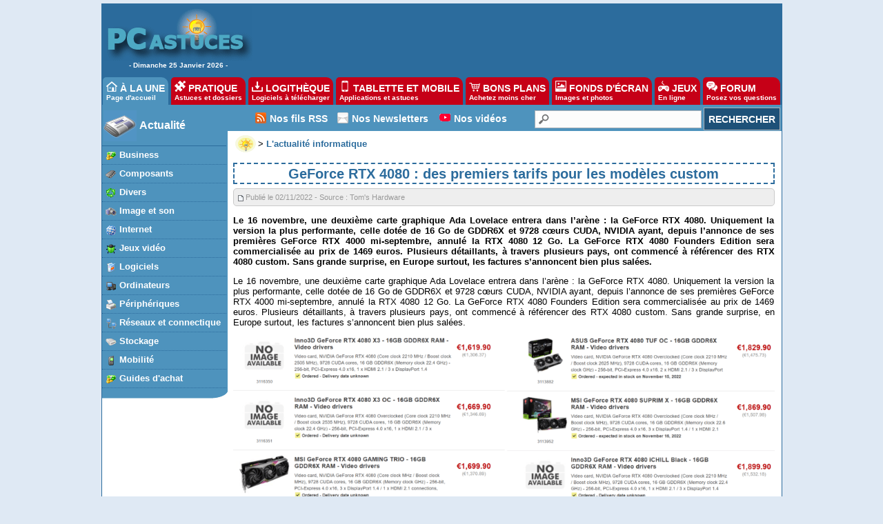

--- FILE ---
content_type: text/html
request_url: https://actu.pcastuces.com/afficheactu.asp?ID=39163
body_size: 16665
content:

<!DOCTYPE HTML PUBLIC "-//W3C//DTD HTML 4.01 Transitional//EN"
"http://www.w3.org/TR/html4/loose.dtd">
<html>
<head>
<title>GeForce RTX 4080 : des premiers tarifs pour les modèles custom - PC Astuces</title>
<meta name="description" content="L'actualité informatique et multimédia, 24h/24">
	<meta name="keywords" content="aide informatique, pratique, télécharger, astuces">
	<meta name="revisit-after" content="2 days">
	<meta http-equiv="pragma" content="no-cache">
	<meta http-equiv="content-language" content="fr">
	<meta name="robots" content="index, follow">
	<meta http-equiv="Content-Type" content="text/html;charset=iso-8859-1">
  <meta name="viewport" content="width=device-width, initial-scale=1, minimum-scale=1, maximum-scale=3, user-scalable=yes">
  
	<link rel="search" type="application/opensearchdescription+xml" title="PC Astuces" href="https://www.pcastuces.com/pcasearch.xml">
	<link rel="alternate" type="application/rss+xml" title="PC Astuces : Mise à jour des logiciels" href="https://www.pcastuces.com/xml/pca_logitheque.xml">
	<link rel="alternate" type="application/rss+xml" title="PC Astuces : Les derniers logiciels du jour" href="https://www.pcastuces.com/xml/pca_ldj.xml">
	<link rel="alternate" type="application/rss+xml" title="PC Astuces : Les dernières astuces du jour" href="https://www.pcastuces.com/xml/pca_astuces.xml">
	<link rel="alternate" type="application/rss+xml" title="PC Astuces : Les derniers dossiers pratiques" href="https://www.pcastuces.com/xml/pca_articles.xml">
	<link rel="alternate" type="application/rss+xml" title="PC Astuces : Les derniers sujets publiés du Forum" href="https://forum.pcastuces.com/forum.xml">
	<link rel="alternate" type="application/rss+xml" title="PC Astuces : Les derniers fonds d'écran publiés" href="https://goodies.pcastuces.com/goodies.rss">
	<link rel="alternate" type="application/rss+xml" title="PC Astuces : Les nouveaux jeux gratuits" href="https://flash.pcastuces.com/jeux.rss">
  <link rel="alternate" type="application/rss+xml" title="PC Astuces : Les derniers Bons Plans" href="https://prix.pcastuces.com/bonsplans.rss">
  <link rel="stylesheet" href="https://divers.pcastuces.com/style.css">
  <link rel="stylesheet" href="https://divers.pcastuces.com/style_actu.css">
  <link rel="stylesheet" href="https://divers.pcastuces.com/style_mobile.css">
  <link rel="apple-touch-icon" sizes="180x180" href="/apple-touch-icon.png">
<link rel="icon" type="image/png" sizes="32x32" href="/favicon-32x32.png">
<link rel="icon" type="image/png" sizes="16x16" href="/favicon-16x16.png">
<link rel="manifest" href="/site.webmanifest">
<link rel="mask-icon" href="/safari-pinned-tab.svg" color="#5bbad5">
<meta name="msapplication-TileColor" content="#da532c">
<meta name="theme-color" content="#ffffff">

<script type="text/javascript" src="https://cache.consentframework.com/js/pa/34699/c/1BBto/stub"></script>
<script type="text/javascript" src="https://choices.consentframework.com/js/pa/34699/c/1BBto/cmp" async></script>


<script async='async' type="text/javascript" src="https://cdn-a.yieldlove.com/v2/yieldlove.js?pcastuces.com"></script>
<script async='async' src='https://securepubads.g.doubleclick.net/tag/js/gpt.js'></script>
<script>
  var googletag = googletag || {};
  googletag.cmd = googletag.cmd || [];
  googletag.cmd.push(function() {
    googletag.pubads().disableInitialLoad();
    googletag.enableServices();
  });
</script>

<script async src="https://fundingchoicesmessages.google.com/i/pub-8323069366462793?ers=1" nonce="9RaV897JdDFu1pVN-eTpcw"></script><script nonce="9RaV897JdDFu1pVN-eTpcw">(function() {function signalGooglefcPresent() {if (!window.frames['googlefcPresent']) {if (document.body) {const iframe = document.createElement('iframe'); iframe.style = 'width: 0; height: 0; border: none; z-index: -1000; left: -1000px; top: -1000px;'; iframe.style.display = 'none'; iframe.name = 'googlefcPresent'; document.body.appendChild(iframe);} else {setTimeout(signalGooglefcPresent, 0);}}}signalGooglefcPresent();})();</script>



<script async='async' src='https://www.googletagservices.com/tag/js/gpt.js'></script>
<script>
    var googletag = googletag || {};
    googletag.cmd = googletag.cmd || [];
</script>

<script type="text/javascript">
  window._taboola = window._taboola || [];
  _taboola.push({article:'auto'});
  !function (e, f, u, i) {
    if (!document.getElementById(i)){
      e.async = 1;
      e.src = u;
      e.id = i;
      f.parentNode.insertBefore(e, f);
    }
  }(document.createElement('script'),
  document.getElementsByTagName('script')[0],
  '//cdn.taboola.com/libtrc/pcastuces/loader.js',
  'tb_loader_script');
  if(window.performance && typeof window.performance.mark == 'function')
    {window.performance.mark('tbl_ic');}
</script>

<!-- Google tag (gtag.js) -->
<script async src="https://www.googletagmanager.com/gtag/js?id=G-Q4YXG3FRHS"></script>
<script>
  window.dataLayer = window.dataLayer || [];
  function gtag(){dataLayer.push(arguments);}
  gtag('js', new Date());

  gtag('config', 'G-Q4YXG3FRHS');
</script>


<script type="text/javascript">

  var _gaq = _gaq || [];
  _gaq.push(['_setAccount', 'UA-28070649-3']);
  _gaq.push(['_setDomainName', 'pcastuces.com']);
  _gaq.push(['_trackPageview']);

  (function() {
    var ga = document.createElement('script'); ga.type = 'text/javascript'; ga.async = true;
    ga.src = ('https:' == document.location.protocol ? 'https://ssl' : 'http://www') + '.google-analytics.com/ga.js';
    var s = document.getElementsByTagName('script')[0]; s.parentNode.insertBefore(ga, s);
  })();

</script>

<script src="https://ajax.googleapis.com/ajax/libs/jquery/2.1.3/jquery.min.js"></script>
</head>

<body>



<div id="menu0">
<table><tr><td width="209" align="center" valign="top"><a href="https://www.pcastuces.com/"><img src="//images.pcastuces.com/logo_accueil.gif" border="0" alt="logo pcastuces"></a><br> - Dimanche&nbsp;25&nbsp;Janvier&nbsp;2026 - </td><td width="738" height="94" align="center" valign="middle">
<!-- Yieldlove AdTag - pcastuces.com Desktop 728x90_1 -->
<div id='div-gpt-ad-1407836117588-0'>
  <script type='text/javascript'>
    googletag.cmd.push(function() {
      googletag.defineSlot('/53015287,1037009/pcastuces.com_d_728x90_1', [728, 90], 'div-gpt-ad-1407836117588-0').addService(googletag.pubads());
      googletag.display('div-gpt-ad-1407836117588-0');
    });
  </script>
</div>

</td></tr></table></div>
<div id="menunew">
<table cellpadding=0 cellspacing=0 width="100%"><tr><td bgcolor="#2C6C9D">
<img id="dropdown_button" src="https://images.pcastuces.com/logo_accueil.gif" width="120" alt="Logo pcastuces" border="0">
</td><td align="right" valign="middle" bgcolor="#2C6C9D">
<div id="menu_icon">
<img id="dropdown_button2" src="https://images.pcastuces.com/menu_icon.png" alt="menu"">
</div>
</td></tr></table>
</div>


<div id="menuonglets">
<ul id="listeonglets">
<LI><a href="https://www.pcastuces.com" class="ongletselect"><img src="https://images.pcastuces.com/o_home.png" border="0" alt="accueil"> &Agrave; LA UNE<br><span class="txtonglets">Page d'accueil</span></a>
<LI><a href="https://www.pcastuces.com/pratique/default.htm"><img src="https://images.pcastuces.com/o_prati.png" border="0" alt="pratique"> PRATIQUE<br><span class="txtonglets">Astuces et dossiers</span></a>
<LI><a href="https://www.pcastuces.com/logitheque/default.htm"><img src="https://images.pcastuces.com/o_logi.png" border="0" alt="logithèque"> LOGITH&Egrave;QUE<br><span class="txtonglets">Logiciels à télécharger</span></a>
<LI><a href="https://www.pcastuces.com/apps/default.htm"><img src="https://images.pcastuces.com/o_apps.png" border="0" alt="tablette et mobile"> TABLETTE ET MOBILE<br><span class="txtonglets">Applications et astuces</span></a>
<LI><a href="https://prix.pcastuces.com"><img src="https://images.pcastuces.com/o_prix.png" border="0" alt="bons plans"> BONS PLANS<br><span class="txtonglets">Achetez moins cher</span></a>
<LI><a href="https://goodies.pcastuces.com"><img src="https://images.pcastuces.com/o_goodies.png" alt="goodies" border="0"> FONDS D'&Eacute;CRAN<br><span class="txtonglets">Images et photos</span></a>
<LI><a href="https://flash.pcastuces.com"><img src="https://images.pcastuces.com/o_jeux.png" alt="jeux" border="0"> JEUX<br><span class="txtonglets">En ligne</span></a>
<LI><a href="https://forum.pcastuces.com"><img src="https://images.pcastuces.com/o_forum.png" alt="forum" border="0"> FORUM<br><span class="txtonglets">Posez vos questions</span></a>
</UL>
</div>

 <section id="dropdown_area" style="display:none">
    <nav id="navlistmenu">
<ul>
<li class="navlistmenuprofil"><a href="https://forum.pcastuces.com/login.asp"><img src="https://images.pcastuces.com/o_login.png" style="vertical-align:middle;" alt="se connecter"> Se connecter</a>
</ul>
<ul>
<li><a href="https://www.pcastuces.com"><img src="https://images.pcastuces.com/o_home.png" style="vertical-align:middle;" alt="accueil"> Accueil</a>
<li><a href="https://actu.pcastuces.com"><img src="https://images.pcastuces.com/o_actu.png" style="vertical-align:middle;" alt="actu"> Actu</a>
<li><a href="https://www.pcastuces.com/pratique/default.htm"><img src="https://images.pcastuces.com/o_prati.png" style="vertical-align:middle;" alt="pratique"> Pratique</a>
<li><a href="https://www.pcastuces.com/logitheque/default.htm"><img src="https://images.pcastuces.com/o_logi.png" style="vertical-align:middle;" alt="logithèque"> Logith&egrave;que</a>
<li><a href="https://www.pcastuces.com/apps/default.htm"><img src="https://images.pcastuces.com/o_apps.png" style="vertical-align:middle;" alt="tablette et mobile"> Tablette et mobile</a>
<li><a href="https://goodies.pcastuces.com"><img src="https://images.pcastuces.com/o_goodies.png" style="vertical-align:middle;" alt="fonds d'écran"> Fonds d'&eacute;cran</a>
<li><a href="https://flash.pcastuces.com"><img src="https://images.pcastuces.com/o_jeux.png" style="vertical-align:middle;" alt="jeux"> Jeux</a>
<li><a href="https://prix.pcastuces.com"><img src="https://images.pcastuces.com/o_prix.png" style="vertical-align:middle;" alt="bons plans"> Bons plans</a>
<li><a href="https://forum.pcastuces.com"><img src="https://images.pcastuces.com/o_forum.png" style="vertical-align:middle;" alt="forum"> Forum</a>
</ul>
</nav>
</section>

<script>    
    $('#dropdown_button2').click(function() {
        $('#dropdown_area').slideToggle(300, function() {
        });
        
   var logo = document.getElementById("dropdown_button2");
  if (logo.getAttribute('src') === "https://images.pcastuces.com/menu_icon.png") {
    logo.src = "https://images.pcastuces.com/menu_close.png";
  } else {
    logo.src = "https://images.pcastuces.com/menu_icon.png";
  }      
        return false;
    });
        $('#dropdown_button').click(function() {
        $('#dropdown_area').slideToggle(300, function() {
        });
   var logo = document.getElementById("dropdown_button2");
  if (logo.getAttribute('src') === "https://images.pcastuces.com/menu_icon.png") {
    logo.src = "https://images.pcastuces.com/menu_close.png";
  } else {
    logo.src = "https://images.pcastuces.com/menu_icon.png";
  }      
        return false;
    });
</script>                                           

<div id="menu1">
<table cellpadding="0" cellspacing="0">
<tr>
<td width="182" valign="top" align="left" bgcolor="#FFFFFF" id="colonnegauche">
<div id="menugauche">

<div id="rubrique">
<table cellpadding="0" cellspacing="2"><tr><td width="50"><img src="https://images.pcastuces.com/logo_actu.gif" alt="logo actu"></td><td align="left"><a href="https://actu.pcastuces.com/">Actualité</a></td></tr></table>
</div>

<ul id="navlist">
<li><a href="default.asp?cat=1" class="sousrubrique"><img src="images/prix_business.gif" border="0" alt="business" align="absmiddle">&nbsp;<span>Business</span></a></li>
<li><a href="default.asp?cat=2" class="sousrubrique"><img src="images/prix_piece.gif" border="0" alt="composants" align="absmiddle">&nbsp;<span>Composants</span></a></li>
<li><a href="default.asp?cat=3" class="sousrubrique"><img src="images/prix_divers.gif" border="0" alt="divers" align="absmiddle">&nbsp;<span>Divers</span></a></li>
<li><a href="default.asp?cat=4" class="sousrubrique"><img src="images/prix_photo.gif" border="0" alt="images et son" align="absmiddle">&nbsp;<span>Image et son</span></a></li>
<li><a href="default.asp?cat=5" class="sousrubrique"><img src="images/prix_internet.gif" border="0" alt="internet" align="absmiddle">&nbsp;<span>Internet</span></a></li>
<li><a href="default.asp?cat=6" class="sousrubrique"><img src="images/prix_jeux.gif" border="0" alt="jeux vidéo" align="absmiddle">&nbsp;<span>Jeux vidéo</span></a></li>
<li><a href="default.asp?cat=7" class="sousrubrique"><img src="images/prix_logiciels.gif" border="0" alt="logiciels" align="absmiddle">&nbsp;<span>Logiciels</span></a></li>
<li><a href="default.asp?cat=8" class="sousrubrique"><img src="images/prix_informatique.gif" style="cursor:pointer" border="0" alt="ordinateurs" align="absmiddle">&nbsp;<span>Ordinateurs</span></a></li>
<li><a href="default.asp?cat=10" class="sousrubrique"><img src="images/prix_peripheriques.gif" style="cursor:pointer" border="0" alt="périphériques" align="absmiddle">&nbsp;<span>Périphériques</span></a></li>
<li><a href="default.asp?cat=11" class="sousrubrique"><img src="images/prix_reseau.gif" style="cursor:pointer" border="0" alt="réseau" align="absmiddle">&nbsp;<span>Réseaux et connectique</span></a></li>
<li><a href="default.asp?cat=12" class="sousrubrique"><img src="images/prix_stockage.gif" style="cursor:pointer" border="0" alt="stockage" align="absmiddle">&nbsp;<span>Stockage</span></a></li>
<li><a href="default.asp?cat=13" class="sousrubrique"><img src="images/prix_telephonie.gif" style="cursor:pointer" border="0" alt="mobilité" align="absmiddle">&nbsp;<span>Mobilité</span></a></li>
<li><a href="default.asp?cat=15" class="sousrubrique"><img src="images/prix_business.gif" border="0" alt="guides" align="absmiddle">&nbsp;<span>Guides d'achat</span></a></li>
</ul>

</div>
<div id="basmenu">
<img src="//images.pcastuces.com/basmenu.gif" alt="bas menu">
</div>

<div align="center" class="stickysky">
<!-- Yieldlove AdTag - pcastuces.com Desktop 160x600_1 -->
<div id='div-gpt-ad-1407836188246-0'>
  <script type='text/javascript'>
    googletag.cmd.push(function() {
      googletag.defineSlot('/53015287,1037009/pcastuces.com_d_160x600_1', [[160, 600], [120, 600]], 'div-gpt-ad-1407836188246-0').addService(googletag.pubads());
      googletag.display('div-gpt-ad-1407836188246-0');
    });
  </script>
</div>
</div>


</div>
</td>
<td width="100%" valign="top" bgcolor="#FFFFFF">
<table cellpadding="0" cellspacing="0" border="0" width="100%">
<tr>
<td width="100%" bgcolor="#FFFFFF">
<div id="menuRechercheNew">
<table width="100%" cellpadding="0" cellspacing="0">
<tr>
<td width="40" class="colmenuRechercheNew">&nbsp;</td>
<td valign="middle" class="colmenuRechercheNew"><img src="https://images.pcastuces.com/r_rss.png" alt="rss">&nbsp;</td>
<td valign="middle" class="colmenuRechercheNew"><a href="https://www.pcastuces.com/flux_rss_pcastuces.htm">Nos fils RSS</a></td>
<td width="8" class="colmenuRechercheNew"></td>
<td valign="middle" class="colmenuRechercheNew"><img src="https://images.pcastuces.com/r_email.png" alt="email">&nbsp;</td>
<td valign="middle" class="colmenuRechercheNew"><a href="https://www.pcastuces.com/inscrire.htm">Nos Newsletters</a></td>
<td width="8" class="colmenuRechercheNew"></td>
<td valign="middle" class="colmenuRechercheNew"><img src="https://images.pcastuces.com/r_youtube.png" alt="youtube">&nbsp;</td>
<td valign="middle" class="colmenuRechercheNew"><a href="https://www.youtube.com/channel/UCLbeu7DQeEeuv52gUyreNIQ" target="_blank" alt="Nos astuces et tests en vidéos" title="Nos astuces et tests en vidéos">Nos vidéos</a></td>
<td width="4" class="colmenuRechercheNew"></td>
<td align="right">
<form action="https://www.pcastuces.com/recherche.asp" method="get" name="recherche" class="BarreRecherche">
<span><input type="text" name="q" maxlength="255" class="BarreRechercheTexte"><input type="submit" class="BarreRechercheBouton" value="RECHERCHER"></span>
</form>
</tr>
</table>
</div>

</td>
</tr>
<tr><td bgcolor="#FFFFFF" valign="top" width="100%">
<div id="contenu2"><div class="contenuarticle"><table cellspacing="0" cellpadding="0" border="0"><tr><td><a href="https://www.pcastuces.com"><img src="https://images.pcastuces.com/minilogopca.gif" alt="minilogo" align="middle"></a></td><td> &gt; <A HREF="https://actu.pcastuces.com"><b>L'actualité informatique</b></a></td></tr></table><h1>GeForce RTX 4080 : des premiers tarifs pour les modèles custom</h1>
<div id="txtactu">

<div class="valable">
<h5><img src="images/envoie.gif" align="absmiddle" alt="publication">&nbsp;Publié le 02/11/2022 - Source : Tom's Hardware</h5>

</div>
<p><b>
Le 16 novembre, une deuxième carte graphique Ada Lovelace entrera dans l’arène : la GeForce RTX 4080. Uniquement la version la plus performante, celle dotée de 16 Go de GDDR6X et 9728 cœurs CUDA, NVIDIA ayant, depuis l’annonce de ses premières GeForce RTX 4000 mi-septembre, annulé la RTX 4080 12 Go. La GeForce RTX 4080 Founders Edition sera commercialisée au prix de 1469 euros. Plusieurs détaillants, à travers plusieurs pays, ont commencé à référencer des RTX 4080 custom. Sans grande surprise, en Europe surtout, les factures s’annoncent bien plus salées.
</b><p>

<div align="justify"><p>Le 16 novembre, une deuxième carte graphique Ada Lovelace entrera dans l’arène : la GeForce RTX 4080. Uniquement la version la plus performante, celle dotée de 16 Go de GDDR6X et 9728 cœurs CUDA, NVIDIA ayant, depuis l’annonce de ses premières GeForce RTX 4000 mi-septembre, annulé la RTX 4080 12 Go</a>. La GeForce RTX 4080 Founders Edition</a> sera commercialisée au prix de 1469 euros. Plusieurs détaillants, à travers plusieurs pays, ont commencé à référencer des RTX 4080 custom. Sans grande surprise, en Europe surtout, les factures s’annoncent bien plus salées.</p>
<div class="wp-container-3 wp-block-columns">
<div class="wp-container-1 wp-block-column"><div class="wp-block-image">
<figure class="aligncenter size-large"><a href="https://www.tomshardware.fr/content/uploads/sites/3/2022/10/rtx4080-finland-price.png" data-wpel-link="internal"><img alt="Image 1 : GeForce RTX 4080 : des premiers tarifs pour les modèles custom" width="1024" height="656" src="https://www.tomshardware.fr/content/uploads/sites/3/2022/10/rtx4080-finland-price-1024x656.png" alt="" class="wp-image-749362"/></noscript></a><figcaption>© Proshop</figcaption></figure></div></div>
<div class="wp-container-2 wp-block-column"><div class="wp-block-image">
<figure class="aligncenter size-full"><img alt="Image 2 : GeForce RTX 4080 : des premiers tarifs pour les modèles custom" width="949" height="772" src="https://www.tomshardware.fr/content/uploads/sites/3/2022/10/nvidia-rtx4080-sale-uk.png" alt="" class="wp-image-749363"/></noscript></a><figcaption>© Laptopsdirect</figcaption></figure></div></div>
</div>
<p>Outre-Manche par exemple, LaptopsDirect propose des RTX 4080 Palit à partir de 1450 livres, voire jusqu’à 1530 livres pour le modèle le plus onéreux. Cela équivaut à 1685 et 1778 euros respectivement. En Finlande, Proshop, partenaire officiel de NVIDIA dans ce pays, débute les enchères à 1620 euros pour l’Inno3D RTX 4080 X3. Les montants peuvent parfois avoisiner les 2000 euros, par exemple pour l’ASUS ROG STRIX OC et son prix de vente de 1970 euros. Précisons toutefois que la TVA est de 24 % en Finlande, ce qui élève le prix de la FE à 1509 euros.</p>
<p>Les clients sont mieux logés outre-Atlantique, avec des cartes, comme celle de PNY, vendues au prix recommandé de 1199 dollars.</p>
<div class="wp-block-image">
<figure class="aligncenter size-large"><img alt="Image 3 : GeForce RTX 4080 : des premiers tarifs pour les modèles custom" width="1024" height="412" src="https://www.tomshardware.fr/content/uploads/sites/3/2022/10/pny-rtx4080-1024x412.jpg" alt="" class="wp-image-749364"/></noscript></a><figcaption>© Newegg</figcaption></figure></div>
<h2>Des prix de base déjà élevés</h2>
<p>Rien de très étonnant, les prix des modèles custom sont bien sûr toujours plus élevés. Forcément, avec des tarifs de base aussi élevés, les surcoûts évoluent en conséquence. Déjà, pour la RTX 4090, l&#8217;excellente <a href="https://www.tomshardware.fr/test-asus-geforce-rtx-4090-oc-nvidia-preview-performances-caracteristiques/" data-wpel-link="internal">Asus TUF RTX 4090 OC</a> notamment coûte 2299 euros, soit 350 euros de plus que la FE.</p>
<figure class="wp-block-table"><table><tbody><tr><td>C<strong>arte graphique</strong></td><td><strong>GeForce RTX 4090</strong></td><td><strong>GeForce RTX 4080 16 Go</strong></td><td><strong><s>GeForce RTX 4080 12 Go</s></strong></td></tr><tr><td><strong>SKU</strong></td><td>PG139-SKU330</td><td>PG139-SKU360</td><td>PG141-SKU331</td></tr><tr><td><strong>Architecture</strong></td><td>Ada (TSMC 4N)</td><td>Ada (TSMC 4N)</td><td>Ada (TSMC 4N)</td></tr><tr><td><strong>GPU</strong></td><td>AD102-300</td><td>AD103-300</td><td>AD104-400</td></tr><tr><td><strong>Multiprocesseurs de flux</strong></td><td>128</td><td>76</td><td>60</td></tr><tr><td>Cœurs CUDA</td><td>16 384</td><td>9728</td><td>7680</td></tr><tr><td><strong>Fréquence Boost</strong></td><td>&nbsp;2520 MHz</td><td>&nbsp;2505 MHz</td><td>&nbsp;2610 MHz</td></tr><tr><td><strong>VRAM</strong></td><td>&nbsp;24 Go G6X</td><td>&nbsp;16 Go G6X</td><td>&nbsp;12 Go G6X</td></tr><tr><td><strong>Bus mémoire</strong></td><td>&nbsp;384-bit</td><td>&nbsp;256-bit</td><td>&nbsp;192-bit</td></tr><tr><td><strong>Vitesse mémoire</strong></td><td>&nbsp;21 Gbit/s</td><td>&nbsp;22,5 Gbit/s</td><td>&nbsp;21 Git/s</td></tr><tr><td><strong>Bande passante mémoire</strong></td><td>&nbsp;1008 Go/s</td><td>&nbsp;720 Go/s</td><td>&nbsp;504 Go/s</td></tr><tr><td><strong>TGP par défaut</strong></td><td>&nbsp;450W</td><td>&nbsp;320W</td><td>&nbsp;285W</td></tr><tr><td><strong>Max TGP</strong></td><td>&nbsp;660W</td><td>&nbsp;516W</td><td>&nbsp;366W</td></tr><tr><td><strong>Prix de la version FE</strong></td><td>1599 dollars<br>1949 euros</td><td>1199 dollars<br>1469 euros</td><td><s>899 dollars</s><br><s>1099 euros</s></td></tr></tbody></table></figure>
<p class="has-small-font-size"><em>Source : VideoCardz</em></p></font></div>


<div align="right"><a href="https://www.tomshardware.fr" target="_blank">Actualité</a> avec <a href="https://www.tomshardware.fr/" target="_blank"><img src="images/tomshardware_logo_rvb.png" align="middle" border="0" alt="Actualité en partenariat avec Tom's Hardware"></a></div><div class="valable"><strong>Mots clés</strong> : <img src="images/tag.png" alt="mots clés" align="absmiddle">&nbsp;<a href="https://www.pcastuces.com/recherche.asp?q=GeForce RTX 4080" alt="Afficher les actus qui partagent la même balise" title="Afficher les actus qui partagent la même balise"><span><b>GeForce RTX 4080</b></span></a> </div></div></div>
<div class="contenuarticle">
  <div id="taboola-below-article-thumbnails"></div>
<script type="text/javascript">
  window._taboola = window._taboola || [];
  _taboola.push({
    mode: 'alternating-thumbnails-a',
    container: 'taboola-below-article-thumbnails',
    placement: 'Below Article Thumbnails',
    target_type: 'mix'
  });
</script>
</div>



  <div align="center">
 <!-- Yieldlove AdTag - pcastuces.com Desktop 336x280_1 -->
<div id='div-gpt-ad-1407836073591-0'>
  <script type='text/javascript'>
    googletag.cmd.push(function() {
      googletag.defineSlot('/53015287,1037009/pcastuces.com_d_336x280_1', [[336, 280], [300, 250]], 'div-gpt-ad-1407836073591-0').addService(googletag.pubads());
      googletag.display('div-gpt-ad-1407836073591-0');
    });
  </script>
</div>
  </div>
  
    

<div class="contenuarticle">
<div class="titrecomparo">La rédaction vous conseille aussi ...</div>
<table cellpadding="0" cellspacing="0">
<tr><td style="height:60px;padding:2px;"><img src="https://actu.pcastuces.com/images/pcaresize-pcatmTNZFYsKClJXih3FFEQNAXX.jpg" width="50" height="50" alt="Plusieurs tarifs en euros pour les RTX 3090 et RTX 3080 custom" style="border-width: 1px 1px 1px 1px;border-style: solid;border-color: #000000;"></td><td style="padding:2px;"><a href="https://actu.pcastuces.com/actu-36450-plusieurs-tarifs-en-euros-pour-les-rtx-3090-et-rtx-3080-custom.htm"><font size="3"><b>Plusieurs tarifs en euros pour les RTX 3090 et RTX 3080 custom</b></font></a></td></tr><tr><td style="height:60px;padding:2px;"><img src="https://actu.pcastuces.com/images/pcaresize-pcakpDZOqTSH3zP3mBBZh54HwXX.jpg" width="50" height="50" alt="Plusieurs tarifs en euros pour les RTX 3070 custom" style="border-width: 1px 1px 1px 1px;border-style: solid;border-color: #000000;"></td><td style="padding:2px;"><a href="https://actu.pcastuces.com/actu-36527-plusieurs-tarifs-en-euros-pour-les-rtx-3070-custom.htm"><font size="3"><b>Plusieurs tarifs en euros pour les RTX 3070 custom</b></font></a></td></tr><tr><td style="height:60px;padding:2px;"><img src="https://actu.pcastuces.com/images/pcaresize-pcagKtrToRxMXmuXF5NPn9nBgXX.jpg" width="50" height="50" alt="Les TGP max et les fréquences Boost des RTX 4090 / 4080" style="border-width: 1px 1px 1px 1px;border-style: solid;border-color: #000000;"></td><td style="padding:2px;"><a href="https://actu.pcastuces.com/actu-39007-les-tgp-max-et-les-frequences-boost-des-rtx-4090-4080.htm"><font size="3"><b>Les TGP max et les fréquences Boost des RTX 4090 / 4080</b></font></a></td></tr><tr><td style="height:60px;padding:2px;"><img src="https://actu.pcastuces.com/images/pcaresize-pca9yt9g6RcJqjEBHTFNTNVBwXX.jpg" width="50" height="50" alt="NVIDIA a relevé en douce les tarifs de ses GeForce RTX 3000 Founders Edition" style="border-width: 1px 1px 1px 1px;border-style: solid;border-color: #000000;"></td><td style="padding:2px;"><a href="https://actu.pcastuces.com/actu-38239-nvidia-a-releve-en-douce-les-tarifs-de-ses-geforce-rtx-3000-founders-edition.htm"><font size="3"><b>NVIDIA a relevé en douce les tarifs de ses GeForce RTX 3000 Founders Edition</b></font></a></td></tr>
</table>
 </div> 

  
  




<div class="contenuarticle">
<table width="100%"><tr><td valign="top" width="100%">
<div class="titrecomparo">Les derniers bons plans</div>
 
<table width='100%'><tr><td><a href='https://prix.pcastuces.com/bonplan-chaise-de-bureau-ergonomique-sihoo-m59as-39252.htm'><img src='https://prix.pcastuces.com/images/o_1j4ujj8545aa8mo11s81a5onujb.png' width='32' height='32' alt='Chaise de bureau ergonomique SIHOO M59AS' border='0' align='middle' style='border-width: 1px 1px 1px 1px;border-style: solid;border-color: #000000;'></a></td><td><a href='https://prix.pcastuces.com/bonplan-chaise-de-bureau-ergonomique-sihoo-m59as-39252.htm' >Chaise de bureau ergonomique SIHOO M59AS</a><br><span style='display: inline-block; font-weight: bold; font-size:12px;color: #C60017;'>199,99 €</span>&nbsp;<span style='font-size:11px;color: #808080;'><strike>259,99 €</strike></span>&nbsp;<span style='font-size:12px;color: #ffffff;background-color:#5C94BD;padding-left:8px;padding-right:8px;padding-top:1px;padding-bottom:1px;'><b>-23%</b></span></td></tr><tr><td><a href='https://prix.pcastuces.com/bonplan-smartphone-google-pixel-10--pro-5g-63-superactua-16-go-ram-256-go-android-15-maj-pendant-7-ans-39251.htm'><img src='https://prix.pcastuces.com/images/o_1jfoubjbmo37nve1jo615lncrlb.png' width='32' height='32' alt='Smartphone Google Pixel 10  Pro 5G (6.3' SuperActua, 16 Go RAM, 256 Go, Android 15, MaJ pendant 7 ans)' border='0' align='middle' style='border-width: 1px 1px 1px 1px;border-style: solid;border-color: #000000;'></a></td><td><a href='https://prix.pcastuces.com/bonplan-smartphone-google-pixel-10--pro-5g-63-superactua-16-go-ram-256-go-android-15-maj-pendant-7-ans-39251.htm' >Smartphone Google Pixel 10  Pro 5G (6.3' SuperActua, 16 Go RAM, 256 Go, Android 15, MaJ pendant 7 ans)</a><br><span style='display: inline-block; font-weight: bold; font-size:12px;color: #C60017;'>761,42 €</span>&nbsp;<span style='font-size:11px;color: #808080;'><strike>930 €</strike></span>&nbsp;<span style='font-size:12px;color: #ffffff;background-color:#5C94BD;padding-left:8px;padding-right:8px;padding-top:1px;padding-bottom:1px;'><b>-18%</b></span></td></tr><tr><td><a href='https://prix.pcastuces.com/bonplan-alimentation-cooler-master-mwe-750-v3-80-bronze-750w-39250.htm'><img src='https://prix.pcastuces.com/images/o_1jch039nv3csofealf50r1vrab.jpg' width='32' height='32' alt='Alimentation Cooler Master MWE 750 V3 80+ Bronze 750W' border='0' align='middle' style='border-width: 1px 1px 1px 1px;border-style: solid;border-color: #000000;'></a></td><td><a href='https://prix.pcastuces.com/bonplan-alimentation-cooler-master-mwe-750-v3-80-bronze-750w-39250.htm' >Alimentation Cooler Master MWE 750 V3 80+ Bronze 750W</a><br><span style='display: inline-block; font-weight: bold; font-size:12px;color: #C60017;'>64,99 €</span>&nbsp;<span style='font-size:11px;color: #808080;'><strike>85 €</strike></span>&nbsp;<span style='font-size:12px;color: #ffffff;background-color:#5C94BD;padding-left:8px;padding-right:8px;padding-top:1px;padding-bottom:1px;'><b>-25%</b></span></td></tr><tr><td><a href='https://prix.pcastuces.com/bonplan-adaptateur-wifi-usb-tplink-archer-tx10ub-ax900-bluetooth-53-39249.htm'><img src='https://prix.pcastuces.com/images/o_1jfothmpp1j87b761bfdeuk1uehb.png' width='32' height='32' alt='Adaptateur WiFi USB TP-Link Archer TX10UB (AX900, Bluetooth 5.3)' border='0' align='middle' style='border-width: 1px 1px 1px 1px;border-style: solid;border-color: #000000;'></a></td><td><a href='https://prix.pcastuces.com/bonplan-adaptateur-wifi-usb-tplink-archer-tx10ub-ax900-bluetooth-53-39249.htm' >Adaptateur WiFi USB TP-Link Archer TX10UB (AX900, Bluetooth 5.3)</a><br><span style='display: inline-block; font-weight: bold; font-size:12px;color: #C60017;'>13,99 €</span>&nbsp;<span style='font-size:11px;color: #808080;'><strike>19,99 €</strike></span>&nbsp;<span style='font-size:12px;color: #ffffff;background-color:#5C94BD;padding-left:8px;padding-right:8px;padding-top:1px;padding-bottom:1px;'><b>-32%</b></span></td></tr><tr><td><a href='https://prix.pcastuces.com/bonplan-appareil-a-raclette-grill-tefal-2-personnes-39248.htm'><img src='https://prix.pcastuces.com/images/o_1j73sf7nj365up31spumgkrk5b.png' width='32' height='32' alt='Appareil à raclette grill Tefal 2 personnes' border='0' align='middle' style='border-width: 1px 1px 1px 1px;border-style: solid;border-color: #000000;'></a></td><td><a href='https://prix.pcastuces.com/bonplan-appareil-a-raclette-grill-tefal-2-personnes-39248.htm' >Appareil à raclette grill Tefal 2 personnes</a><br><span style='display: inline-block; font-weight: bold; font-size:12px;color: #C60017;'>24,99 €</span>&nbsp;<span style='font-size:11px;color: #808080;'><strike>39,99 €</strike></span>&nbsp;<span style='font-size:12px;color: #ffffff;background-color:#5C94BD;padding-left:8px;padding-right:8px;padding-top:1px;padding-bottom:1px;'><b>-38%</b></span></td></tr><tr><td><a href='https://prix.pcastuces.com/bonplan-lego-10329-icons-les-plantes-miniatures-39247.htm'><img src='https://prix.pcastuces.com/images/o_1i3fbpsj9i8i1ghd1jslt1v9ob.png' width='32' height='32' alt='Lego 10329 Icons Les Plantes Miniatures' border='0' align='middle' style='border-width: 1px 1px 1px 1px;border-style: solid;border-color: #000000;'></a></td><td><a href='https://prix.pcastuces.com/bonplan-lego-10329-icons-les-plantes-miniatures-39247.htm' >Lego 10329 Icons Les Plantes Miniatures</a><br><span style='display: inline-block; font-weight: bold; font-size:12px;color: #C60017;'>32,99 €</span>&nbsp;<span style='font-size:11px;color: #808080;'><strike>49,99 €</strike></span>&nbsp;<span style='font-size:12px;color: #ffffff;background-color:#5C94BD;padding-left:8px;padding-right:8px;padding-top:1px;padding-bottom:1px;'><b>-35%</b></span></td></tr><tr><td><a href='https://prix.pcastuces.com/bonplan-lego-75192-star-wars-le-millenium-falcon-ucs-7500-pieces-39246.htm'><img src='https://prix.pcastuces.com/images/o_1i2gcn5crj9r15etv6i1rvr1jmlb.png' width='32' height='32' alt='Lego 75192 Star Wars Le Millenium Falcon UCS (7500 pièces)' border='0' align='middle' style='border-width: 1px 1px 1px 1px;border-style: solid;border-color: #000000;'></a></td><td><a href='https://prix.pcastuces.com/bonplan-lego-75192-star-wars-le-millenium-falcon-ucs-7500-pieces-39246.htm' >Lego 75192 Star Wars Le Millenium Falcon UCS (7500 pièces)</a><br><span style='display: inline-block; font-weight: bold; font-size:12px;color: #C60017;'>680,23 €</span>&nbsp;<span style='font-size:11px;color: #808080;'><strike>879 €</strike></span>&nbsp;<span style='font-size:12px;color: #ffffff;background-color:#5C94BD;padding-left:8px;padding-right:8px;padding-top:1px;padding-bottom:1px;'><b>-23%</b></span></td></tr><tr><td><a href='https://prix.pcastuces.com/bonplan-lot-de-2-cables-usb-c-2-metres-zkapor-compatibles-charge-rapide-jusqua-100w-39245.htm'><img src='https://prix.pcastuces.com/images/o_1hs158o7k13hp11rd14f95fm12dgb.png' width='32' height='32' alt='Lot de 2 câbles USB C 2 mètres ZKAPOR (compatibles charge rapide jusqu'à 100W)' border='0' align='middle' style='border-width: 1px 1px 1px 1px;border-style: solid;border-color: #000000;'></a></td><td><a href='https://prix.pcastuces.com/bonplan-lot-de-2-cables-usb-c-2-metres-zkapor-compatibles-charge-rapide-jusqua-100w-39245.htm' >Lot de 2 câbles USB C 2 mètres ZKAPOR (compatibles charge rapide jusqu'à 100W)</a><br><span style='display: inline-block; font-weight: bold; font-size:12px;color: #C60017;'>6,48 €</span>&nbsp;<span style='font-size:11px;color: #808080;'><strike>11,99 €</strike></span>&nbsp;<span style='font-size:12px;color: #ffffff;background-color:#5C94BD;padding-left:8px;padding-right:8px;padding-top:1px;padding-bottom:1px;'><b>-45%</b></span></td></tr></table>
<br>


</td></tr></table>
</div>

<div class="contenuarticle">
<div class='titrecomparo'>Les derniers articles</div>
<table>
<tr><td><a href='https://actu.pcastuces.com/actu-42243-test-hator-skyfal-100-pro-wireless-le-clavier-gamer-qui-va-faire-des-ravages-sur-son-passage.htm'><img src="https://actu.pcastuces.com/images/o_1jfkt0dllm0e1e3m1fm2hlj1vl1b.jpg" width="120" height="85" alt="Test Hator Skyfall 100 Pro Wireless : le clavier gamer qui va faire des ravages sur son passage" border="0" align="middle" style="border-width: 1px 1px 1px 1px;border-style: solid;border-color: #000000;"></a></td><td><a href='https://actu.pcastuces.com/actu-42243-test-hator-skyfal-100-pro-wireless-le-clavier-gamer-qui-va-faire-des-ravages-sur-son-passage.htm'><font size="3"><b>Test Hator Skyfall 100 Pro Wireless : le clavier gamer qui va faire des ravages sur son passage</b></font></a><p>23 Janvier 2026</p></td></tr><tr><td><a href='https://actu.pcastuces.com/actu-42242-iphone-18-pro-selon-ce-youtubeur-i-ressemblerait-a-un-android-bas-de-gamme.htm'><img src="https://actu.pcastuces.com/images/o_1jfksd1vv1f6pegr1m4jol41ck7b.png" width="120" height="85" alt="iPhone 18 Pro : selon ce youtubeur, il ressemblerait à un Android bas de gamme" border="0" align="middle" style="border-width: 1px 1px 1px 1px;border-style: solid;border-color: #000000;"></a></td><td><a href='https://actu.pcastuces.com/actu-42242-iphone-18-pro-selon-ce-youtubeur-i-ressemblerait-a-un-android-bas-de-gamme.htm'><font size="3"><b>iPhone 18 Pro : selon ce youtubeur, il ressemblerait à un Android bas de gamme</b></font></a><p>23 Janvier 2026</p></td></tr><tr><td><a href='https://actu.pcastuces.com/actu-42241-snapchat-serait-dangereux-pour-la-sante-mentale-des-adolescents.htm'><img src="https://actu.pcastuces.com/images/o_1jfifvi301dog1cqn1sdl1ibh1oa5b.jpg" width="120" height="85" alt="Snapchat serait dangereux pour la santé mentale des adolescents" border="0" align="middle" style="border-width: 1px 1px 1px 1px;border-style: solid;border-color: #000000;"></a></td><td><a href='https://actu.pcastuces.com/actu-42241-snapchat-serait-dangereux-pour-la-sante-mentale-des-adolescents.htm'><font size="3"><b>Snapchat serait dangereux pour la santé mentale des adolescents</b></font></a><p>22 Janvier 2026</p></td></tr><tr><td><a href='https://actu.pcastuces.com/actu-42240-openai-se-lance-dans-le-hardware-avec-des-ecouteurs-ia-prevus-pour-fin-2026.htm'><img src="https://actu.pcastuces.com/images/o_1jfh6lbh51cnv1ags1i8l8p158jb.jpg" width="120" height="85" alt="OpenAI se lance dans le hardware avec des écouteurs IA prévus pour fin 2026" border="0" align="middle" style="border-width: 1px 1px 1px 1px;border-style: solid;border-color: #000000;"></a></td><td><a href='https://actu.pcastuces.com/actu-42240-openai-se-lance-dans-le-hardware-avec-des-ecouteurs-ia-prevus-pour-fin-2026.htm'><font size="3"><b>OpenAI se lance dans le hardware avec des écouteurs IA prévus pour fin 2026</b></font></a><p>22 Janvier 2026</p></td></tr><tr><td><a href='https://actu.pcastuces.com/actu-42238-finies-les-zones-blanches-iphone-18-pro-pourrait-regler-ce-probleme-definitivement.htm'><img src="https://actu.pcastuces.com/images/o_1jfd6bvid10tdau0agj12tpc9hb.jpg" width="120" height="85" alt="Finies les zones blanches ? L'iPhone 18 Pro pourrait régler ce problème définitivement" border="0" align="middle" style="border-width: 1px 1px 1px 1px;border-style: solid;border-color: #000000;"></a></td><td><a href='https://actu.pcastuces.com/actu-42238-finies-les-zones-blanches-iphone-18-pro-pourrait-regler-ce-probleme-definitivement.htm'><font size="3"><b>Finies les zones blanches ? L'iPhone 18 Pro pourrait régler ce problème définitivement</b></font></a><p>21 Janvier 2026</p></td></tr><tr><td><a href='https://actu.pcastuces.com/actu-42237-penurie-de-ram-inte-lache-une-bombe-etes-vous-prets-a-payer-le-prix-fort-.htm'><img src="https://actu.pcastuces.com/images/o_1jfal5fi07qptdtumi41s18drb.jpg" width="120" height="85" alt="Pénurie de RAM : Intel lâche une bombe, êtes-vous prêts à payer le prix fort ?" border="0" align="middle" style="border-width: 1px 1px 1px 1px;border-style: solid;border-color: #000000;"></a></td><td><a href='https://actu.pcastuces.com/actu-42237-penurie-de-ram-inte-lache-une-bombe-etes-vous-prets-a-payer-le-prix-fort-.htm'><font size="3"><b>Pénurie de RAM : Intel lâche une bombe, êtes-vous prêts à payer le prix fort ?</b></font></a><p>21 Janvier 2026</p></td></tr><tr><td><a href='https://actu.pcastuces.com/actu-42239-gta-6-ce-joueur-aurait-eu-un-acces-en-avant-premiere-mais-est-pour-une-bonne-raison.htm'><img src="https://actu.pcastuces.com/images/o_1jfd6475c3h7vn8tbfg5j1f0nb.jpg" width="120" height="85" alt="GTA 6 : ce joueur aurait eu un accès en avant-première, mais c'est pour une bonne raison" border="0" align="middle" style="border-width: 1px 1px 1px 1px;border-style: solid;border-color: #000000;"></a></td><td><a href='https://actu.pcastuces.com/actu-42239-gta-6-ce-joueur-aurait-eu-un-acces-en-avant-premiere-mais-est-pour-une-bonne-raison.htm'><font size="3"><b>GTA 6 : ce joueur aurait eu un accès en avant-première, mais c'est pour une bonne raison</b></font></a><p>20 Janvier 2026</p></td></tr><tr><td><a href='https://actu.pcastuces.com/actu-42235-chatgpt-pourquoi-vous-allez-bientot-voir-des-publicites-sous-vos-conversations.htm'><img src="https://actu.pcastuces.com/images/o_1jfbdcn55913bdf1guf129i1gnsb.png" width="120" height="85" alt="ChatGPT : pourquoi vous allez bientôt voir des publicités sous vos conversations" border="0" align="middle" style="border-width: 1px 1px 1px 1px;border-style: solid;border-color: #000000;"></a></td><td><a href='https://actu.pcastuces.com/actu-42235-chatgpt-pourquoi-vous-allez-bientot-voir-des-publicites-sous-vos-conversations.htm'><font size="3"><b>ChatGPT : pourquoi vous allez bientôt voir des publicités sous vos conversations</b></font></a><p>20 Janvier 2026</p></td></tr><tr><td><a href='https://actu.pcastuces.com/actu-42236-mediatek-grignote-du-terrain-oppo-et-vivo-prets-a-lacher-qualcomm.htm'><img src="https://actu.pcastuces.com/images/o_1jfalb44o12c41pk01fiq1ghsuj8b.jpg" width="120" height="85" alt="MediaTek grignote du terrain : Oppo et Vivo prêts à lâcher Qualcomm" border="0" align="middle" style="border-width: 1px 1px 1px 1px;border-style: solid;border-color: #000000;"></a></td><td><a href='https://actu.pcastuces.com/actu-42236-mediatek-grignote-du-terrain-oppo-et-vivo-prets-a-lacher-qualcomm.htm'><font size="3"><b>MediaTek grignote du terrain : Oppo et Vivo prêts à lâcher Qualcomm</b></font></a><p>19 Janvier 2026</p></td></tr><tr><td><a href='https://actu.pcastuces.com/actu-42233-mediatek-devoile-le-dimensity-9500s-son-nouveau-monstre-de-guerre.htm'><img src="https://actu.pcastuces.com/images/o_1jf2s4se218abd586ra1i4q8csb.jpg" width="120" height="85" alt="MediaTek dévoile le Dimensity 9500s, son nouveau monstre de guerre" border="0" align="middle" style="border-width: 1px 1px 1px 1px;border-style: solid;border-color: #000000;"></a></td><td><a href='https://actu.pcastuces.com/actu-42233-mediatek-devoile-le-dimensity-9500s-son-nouveau-monstre-de-guerre.htm'><font size="3"><b>MediaTek dévoile le Dimensity 9500s, son nouveau monstre de guerre</b></font></a><p>16 Janvier 2026</p></td></tr><tr><td><a href='https://actu.pcastuces.com/actu-42234-iphone-18-apple-abandonnerait-dynamic-island-pour-face-id-sous-ecran-enfin.htm'><img src="https://actu.pcastuces.com/images/o_1jf2slqhv6p75ahasc1v8paqrb.jpg" width="120" height="85" alt="iPhone 18 : Apple abandonnerait Dynamic Island pour Face ID sous l'écran, enfin" border="0" align="middle" style="border-width: 1px 1px 1px 1px;border-style: solid;border-color: #000000;"></a></td><td><a href='https://actu.pcastuces.com/actu-42234-iphone-18-apple-abandonnerait-dynamic-island-pour-face-id-sous-ecran-enfin.htm'><font size="3"><b>iPhone 18 : Apple abandonnerait Dynamic Island pour Face ID sous l'écran, enfin</b></font></a><p>16 Janvier 2026</p></td></tr><tr><td><a href='https://actu.pcastuces.com/actu-42230-elon-musk-fou-de-rage-apres-cette-decision-apple-pour-alimenter-ia-de-siri.htm'><img src="https://actu.pcastuces.com/images/o_1jetnuf0q179b1ni51m221mchlgtb.jpg" width="120" height="85" alt="Elon Musk fou de rage après cette décision d'Apple pour alimenter l'IA de Siri" border="0" align="middle" style="border-width: 1px 1px 1px 1px;border-style: solid;border-color: #000000;"></a></td><td><a href='https://actu.pcastuces.com/actu-42230-elon-musk-fou-de-rage-apres-cette-decision-apple-pour-alimenter-ia-de-siri.htm'><font size="3"><b>Elon Musk fou de rage après cette décision d'Apple pour alimenter l'IA de Siri</b></font></a><p>15 Janvier 2026</p></td></tr><tr><td><a href='https://actu.pcastuces.com/actu-42231-ia-a-tue-le-jeu-video-nvidia-sacrifie-ses-meilleures-cartes-graphiques.htm'><img src="https://actu.pcastuces.com/images/o_1jetnmk2t39hurl1c9shlfe5b.jpg" width="120" height="85" alt="L'IA a tué le jeu vidéo ? Nvidia sacrifie ses meilleures cartes graphiques" border="0" align="middle" style="border-width: 1px 1px 1px 1px;border-style: solid;border-color: #000000;"></a></td><td><a href='https://actu.pcastuces.com/actu-42231-ia-a-tue-le-jeu-video-nvidia-sacrifie-ses-meilleures-cartes-graphiques.htm'><font size="3"><b>L'IA a tué le jeu vidéo ? Nvidia sacrifie ses meilleures cartes graphiques</b></font></a><p>14 Janvier 2026</p></td></tr><tr><td><a href='https://actu.pcastuces.com/actu-42232-siri-apple-declare-forfait-et-laisse-la-main-a-gemini-de-google-pour-son-ia.htm'><img src="https://actu.pcastuces.com/images/o_1jetnh72cuir1qshivl1cho1c69b.jpg" width="120" height="85" alt="Siri : Apple déclare forfait et laisse la main à Gemini de Google pour son IA" border="0" align="middle" style="border-width: 1px 1px 1px 1px;border-style: solid;border-color: #000000;"></a></td><td><a href='https://actu.pcastuces.com/actu-42232-siri-apple-declare-forfait-et-laisse-la-main-a-gemini-de-google-pour-son-ia.htm'><font size="3"><b>Siri : Apple déclare forfait et laisse la main à Gemini de Google pour son IA</b></font></a><p>14 Janvier 2026</p></td></tr><tr><td><a href='https://actu.pcastuces.com/actu-42222-nvidia-en-difficulte-le-plan-secret-pour-sauver-le-marche-des-cartes-graphiques-revele.htm'><img src="https://actu.pcastuces.com/images/o_1jecf9spa1vnp7hj1ufk12tvo2lb.png" width="120" height="85" alt="Nvidia en difficulté ? Le plan secret pour sauver le marché des cartes graphiques révélé" border="0" align="middle" style="border-width: 1px 1px 1px 1px;border-style: solid;border-color: #000000;"></a></td><td><a href='https://actu.pcastuces.com/actu-42222-nvidia-en-difficulte-le-plan-secret-pour-sauver-le-marche-des-cartes-graphiques-revele.htm'><font size="3"><b>Nvidia en difficulté ? Le plan secret pour sauver le marché des cartes graphiques révélé</b></font></a><p>13 Janvier 2026</p></td></tr><tr><td><a href='https://actu.pcastuces.com/actu-42229-pourquoi-les-prix-des-pc-et-smartphones-vont-flamber-en-2026.htm'><img src="https://actu.pcastuces.com/images/o_1jeoidj3kknqbvhpub52f1mchb.jpg" width="120" height="85" alt="Pourquoi les prix des PC et smartphones vont flamber en 2026" border="0" align="middle" style="border-width: 1px 1px 1px 1px;border-style: solid;border-color: #000000;"></a></td><td><a href='https://actu.pcastuces.com/actu-42229-pourquoi-les-prix-des-pc-et-smartphones-vont-flamber-en-2026.htm'><font size="3"><b>Pourquoi les prix des PC et smartphones vont flamber en 2026</b></font></a><p>13 Janvier 2026</p></td></tr><tr><td><a href='https://actu.pcastuces.com/actu-42228-inte-arc-b770-le-silence-de-la-marque-contredit-par-une-nouvelle-fuite.htm'><img src="https://actu.pcastuces.com/images/o_1jeoigaap1fksq0t1coq1vkp3t3b.png" width="120" height="85" alt="Intel Arc B770 : le silence de la marque contredit par une nouvelle fuite" border="0" align="middle" style="border-width: 1px 1px 1px 1px;border-style: solid;border-color: #000000;"></a></td><td><a href='https://actu.pcastuces.com/actu-42228-inte-arc-b770-le-silence-de-la-marque-contredit-par-une-nouvelle-fuite.htm'><font size="3"><b>Intel Arc B770 : le silence de la marque contredit par une nouvelle fuite</b></font></a><p>12 Janvier 2026</p></td></tr><tr><td><a href='https://actu.pcastuces.com/actu-42227-grok-transforme-x-en-plus-grande-usine-a-deepfakes-pornographiques-au-monde.htm'><img src="https://actu.pcastuces.com/images/o_1jenekk5g1tl712481k5t1mg3te1b.png" width="120" height="85" alt="Grok transforme X en plus grande usine à deepfakes pornographiques au monde" border="0" align="middle" style="border-width: 1px 1px 1px 1px;border-style: solid;border-color: #000000;"></a></td><td><a href='https://actu.pcastuces.com/actu-42227-grok-transforme-x-en-plus-grande-usine-a-deepfakes-pornographiques-au-monde.htm'><font size="3"><b>Grok transforme X en plus grande usine à deepfakes pornographiques au monde</b></font></a><p>12 Janvier 2026</p></td></tr><tr><td><a href='https://actu.pcastuces.com/actu-42225-nintendo-switch-2-des-ventes-decevantes-en-france-plus-basses-que-la-switch-1.htm'><img src="https://actu.pcastuces.com/images/o_1jeh06l4abeeibv1j15jpn4r2b.jpg" width="120" height="85" alt="Nintendo Switch 2 : des ventes décevantes en France, plus basses que la Switch 1" border="0" align="middle" style="border-width: 1px 1px 1px 1px;border-style: solid;border-color: #000000;"></a></td><td><a href='https://actu.pcastuces.com/actu-42225-nintendo-switch-2-des-ventes-decevantes-en-france-plus-basses-que-la-switch-1.htm'><font size="3"><b>Nintendo Switch 2 : des ventes décevantes en France, plus basses que la Switch 1</b></font></a><p>9 Janvier 2026</p></td></tr><tr><td><a href='https://actu.pcastuces.com/actu-42226-gta-6-encore-reporte-le-jeu-est-toujours-pas-fini-a-10-mois-de-sa-sortie.htm'><img src="https://actu.pcastuces.com/images/o_1jeh0adkaoio160f1f015iq1o9qb.jpg" width="120" height="85" alt="GTA 6 encore reporté ? Le jeu n'est toujours pas fini à 10 mois de sa sortie" border="0" align="middle" style="border-width: 1px 1px 1px 1px;border-style: solid;border-color: #000000;"></a></td><td><a href='https://actu.pcastuces.com/actu-42226-gta-6-encore-reporte-le-jeu-est-toujours-pas-fini-a-10-mois-de-sa-sortie.htm'><font size="3"><b>GTA 6 encore reporté ? Le jeu n'est toujours pas fini à 10 mois de sa sortie</b></font></a><p>9 Janvier 2026</p></td></tr><tr><td><a href='https://actu.pcastuces.com/actu-42224-coup-de-theatre-samsung-recupere-le-snapdragon-8-elite-tsmc-doit-i-trembler-.htm'><img src="https://actu.pcastuces.com/images/o_1jef2q62qk9eu59h5l1hl1p91b.jpg" width="120" height="85" alt="Coup de théâtre : Samsung récupère le Snapdragon 8 Elite, TSMC doit-il trembler ?" border="0" align="middle" style="border-width: 1px 1px 1px 1px;border-style: solid;border-color: #000000;"></a></td><td><a href='https://actu.pcastuces.com/actu-42224-coup-de-theatre-samsung-recupere-le-snapdragon-8-elite-tsmc-doit-i-trembler-.htm'><font size="3"><b>Coup de théâtre : Samsung récupère le Snapdragon 8 Elite, TSMC doit-il trembler ?</b></font></a><p>9 Janvier 2026</p></td></tr><tr><td><a href='https://actu.pcastuces.com/actu-42223-discord-pourrait-changer-en-2026-et-ca-ne-va-pas-vous-plaire.htm'><img src="https://actu.pcastuces.com/images/o_1jeeah3eq1gl4nr71k38gthjisb.jpg" width="120" height="85" alt="Discord pourrait changer en 2026, et ça ne va pas vous plaire" border="0" align="middle" style="border-width: 1px 1px 1px 1px;border-style: solid;border-color: #000000;"></a></td><td><a href='https://actu.pcastuces.com/actu-42223-discord-pourrait-changer-en-2026-et-ca-ne-va-pas-vous-plaire.htm'><font size="3"><b>Discord pourrait changer en 2026, et ça ne va pas vous plaire</b></font></a><p>8 Janvier 2026</p></td></tr><tr><td><a href='https://actu.pcastuces.com/actu-42221-le-dlss-45-est-la-nvidia-va-enterrer-la-concurrence-avec-des-performances-folles.htm'><img src="https://actu.pcastuces.com/images/o_1jeai8a8btqe1r751u0j1fps1dkpb.jpg" width="120" height="85" alt="Le DLSS 4.5 est là, Nvidia va enterrer la concurrence avec des performances folles" border="0" align="middle" style="border-width: 1px 1px 1px 1px;border-style: solid;border-color: #000000;"></a></td><td><a href='https://actu.pcastuces.com/actu-42221-le-dlss-45-est-la-nvidia-va-enterrer-la-concurrence-avec-des-performances-folles.htm'><font size="3"><b>Le DLSS 4.5 est là, Nvidia va enterrer la concurrence avec des performances folles</b></font></a><p>7 Janvier 2026</p></td></tr><tr><td><a href='https://actu.pcastuces.com/actu-42220-pourquoi-votre-ssd-nvme-haut-de-gamme-est-bride-a-90-de-ses-capacites.htm'><img src="https://actu.pcastuces.com/images/o_1je9q0m1aat7ls81m8vcrd10vsb.jpg" width="120" height="85" alt="Pourquoi votre SSD NVMe haut de gamme est bridé à 90% de ses capacités" border="0" align="middle" style="border-width: 1px 1px 1px 1px;border-style: solid;border-color: #000000;"></a></td><td><a href='https://actu.pcastuces.com/actu-42220-pourquoi-votre-ssd-nvme-haut-de-gamme-est-bride-a-90-de-ses-capacites.htm'><font size="3"><b>Pourquoi votre SSD NVMe haut de gamme est bridé à 90% de ses capacités</b></font></a><p>7 Janvier 2026</p></td></tr><tr><td><a href='https://actu.pcastuces.com/actu-42219-vous-avez-peut-etre-ce-jeu-ps4-a-20-euro-qui-vaut-maintenant-une-fortune-.htm'><img src="https://actu.pcastuces.com/images/o_1je8654j517q2f147j11cc4r81b.jpg" width="120" height="85" alt="Vous avez peut-être ce jeu PS4 à 20 € qui vaut maintenant une fortune !" border="0" align="middle" style="border-width: 1px 1px 1px 1px;border-style: solid;border-color: #000000;"></a></td><td><a href='https://actu.pcastuces.com/actu-42219-vous-avez-peut-etre-ce-jeu-ps4-a-20-euro-qui-vaut-maintenant-une-fortune-.htm'><font size="3"><b>Vous avez peut-être ce jeu PS4 à 20 € qui vaut maintenant une fortune !</b></font></a><p>6 Janvier 2026</p></td></tr><tr><td><a href='https://actu.pcastuces.com/actu-42217-asus-devoile-des-cartes-meres-avec-une-chambre-a-vapeur-pour-rafraichir-vos-ssd.htm'><img src="https://actu.pcastuces.com/images/o_1je86qjl11n771skundppke8lqb.png" width="120" height="85" alt="Asus dévoile des cartes mères avec une chambre à vapeur pour rafraîchir vos SSD" border="0" align="middle" style="border-width: 1px 1px 1px 1px;border-style: solid;border-color: #000000;"></a></td><td><a href='https://actu.pcastuces.com/actu-42217-asus-devoile-des-cartes-meres-avec-une-chambre-a-vapeur-pour-rafraichir-vos-ssd.htm'><font size="3"><b>Asus dévoile des cartes mères avec une chambre à vapeur pour rafraîchir vos SSD</b></font></a><p>6 Janvier 2026</p></td></tr><tr><td><a href='https://actu.pcastuces.com/actu-42218-asus-va-tuer-les-ecrans-gaming-avec-cette-invention-a-240-hz.htm'><img src="https://actu.pcastuces.com/images/o_1je86oeijpju1vdg1vpo16chrn9b.png" width="120" height="85" alt="Asus va tuer les écrans gaming avec cette invention à 240 Hz" border="0" align="middle" style="border-width: 1px 1px 1px 1px;border-style: solid;border-color: #000000;"></a></td><td><a href='https://actu.pcastuces.com/actu-42218-asus-va-tuer-les-ecrans-gaming-avec-cette-invention-a-240-hz.htm'><font size="3"><b>Asus va tuer les écrans gaming avec cette invention à 240 Hz</b></font></a><p>6 Janvier 2026</p></td></tr><tr><td><a href='https://actu.pcastuces.com/actu-42216-le-prix-obscene-du-nouveau-snapdragon-va-tuer-vos-reves-de-smartphone-haut-de-gamme.htm'><img src="https://actu.pcastuces.com/images/o_1je5f8leemlvofl73fve1snfb.jpg" width="120" height="85" alt="Le prix obscène du nouveau Snapdragon va tuer vos rêves de smartphone haut de gamme" border="0" align="middle" style="border-width: 1px 1px 1px 1px;border-style: solid;border-color: #000000;"></a></td><td><a href='https://actu.pcastuces.com/actu-42216-le-prix-obscene-du-nouveau-snapdragon-va-tuer-vos-reves-de-smartphone-haut-de-gamme.htm'><font size="3"><b>Le prix obscène du nouveau Snapdragon va tuer vos rêves de smartphone haut de gamme</b></font></a><p>5 Janvier 2026</p></td></tr><tr><td><a href='https://actu.pcastuces.com/actu-42215-un-ex-dirigeant-de-tsmc-passe-chez-la-concurrence-et-devoile-de-nombreuses-informations-secretes.htm'><img src="https://actu.pcastuces.com/images/o_1je5f1l0q1e1o1oki1dqc1pfr1d0bb.jpg" width="120" height="85" alt="Un ex-dirigeant de TSMC passe chez la concurrence et dévoile de nombreuses informations secrètes" border="0" align="middle" style="border-width: 1px 1px 1px 1px;border-style: solid;border-color: #000000;"></a></td><td><a href='https://actu.pcastuces.com/actu-42215-un-ex-dirigeant-de-tsmc-passe-chez-la-concurrence-et-devoile-de-nombreuses-informations-secretes.htm'><font size="3"><b>Un ex-dirigeant de TSMC passe chez la concurrence et dévoile de nombreuses informations secrètes</b></font></a><p>5 Janvier 2026</p></td></tr><tr><td><a href='https://actu.pcastuces.com/actu-42214-pourquoi-personne-achete-les-nouvelles-cartes-amd-les-chiffres-de-steam-ont-parle.htm'><img src="https://actu.pcastuces.com/images/o_1je5dsd491uhvh4u1v9l1op3ckbb.png" width="120" height="85" alt="Pourquoi personne n'achète les nouvelles cartes AMD ? Les chiffres de Steam ont parlé" border="0" align="middle" style="border-width: 1px 1px 1px 1px;border-style: solid;border-color: #000000;"></a></td><td><a href='https://actu.pcastuces.com/actu-42214-pourquoi-personne-achete-les-nouvelles-cartes-amd-les-chiffres-de-steam-ont-parle.htm'><font size="3"><b>Pourquoi personne n'achète les nouvelles cartes AMD ? Les chiffres de Steam ont parlé</b></font></a><p>5 Janvier 2026</p></td></tr></table>
</div>


</div>


</td>


</tr>
</table>



</td></tr></table>
</div>
<div id="planpage"><div id="plangeneral">
<div style="width:280px;float:left;text-align:left;margin-left:10px;">
<div class="bottomtitre">Pratique</div>
<table width="100%" style="margin-top:2px;">
<tr><td><a href="https://www.pcastuces.com/pratique/windows/11/default.htm">Windows 11</a></td><td><a href="https://www.pcastuces.com/pratique/android/default.htm">Android</a></td><td><a href="https://www.pcastuces.com/pratique/bureautique/word/default.htm">Word</a></tr>
<tr><td><a href="https://www.pcastuces.com/pratique/windows/10/default.htm">Windows 10</a></td><td><a href="https://www.pcastuces.com/pratique/ios/default.htm">iPhone, iPad</a></td><td><a href="https://www.pcastuces.com/pratique/bureautique/excel/default.htm">Excel</a></td></tr>		
<tr><td><a href="https://www.pcastuces.com/pratique/windows/8/default.htm">Windows 8</a></td><td><a href="https://www.pcastuces.com/pratique/internet/edge/edge.htm">Edge</a></td><td><a href="https://www.pcastuces.com/pratique/bureautique/openoffice/openoffice.htm">OpenOffice</a></td></tr>
<tr><td><a href="https://www.pcastuces.com/pratique/windows/7/default.htm">Windows 7</a></td><td><a href="https://www.pcastuces.com/pratique/internet/chrome/chrome.htm">Chrome</a></td><td><a href="https://www.pcastuces.com/pratique/bureautique/google_documents/google_documents.htm">Google Documents</a></td></tr>
<tr><td><a href="https://www.pcastuces.com/pratique/windows/vista/default.htm">Windows Vista</a></td><td><a href="https://www.pcastuces.com/pratique/internet/firefox/default.htm">Firefox</a></td><td><a href="https://www.pcastuces.com/pratique/internet/google/default.htm">Google</a></td></tr>
<tr><td><a href="https://www.pcastuces.com/pratique/windows/xp/default.htm">Windows XP</a></td><td><a href="https://www.pcastuces.com/pratique/internet/gmail/default.htm">Gmail</a></td></td><td><a href="https://www.pcastuces.com/pratique/internet/youtube/default.htm">YouTube</a></td></tr>
<tr><td><a href="https://www.pcastuces.com/pratique/linux/default.htm">Linux</a></td><td><a href="https://www.pcastuces.com/pratique/bureautique/outlook/default.htm">Outlook</a></td><td><a href="https://www.pcastuces.com/pratique/securite/default.htm">Sécurité</a></td></tr>
<tr><td><a href="https://www.pcastuces.com/pratique/multimedia/vlc/vlc.htm">VLC</a></td><td><a href="https://www.pcastuces.com/pratique/internet/twitter/default.htm">Twitter</a></td><td><a href="https://www.pcastuces.com/pratique/multimedia/picasa/default.htm">Picasa</a></td></tr>
<tr><td><a href="https://www.pcastuces.com/pratique/multimedia/photofiltre/default.htm">PhotoFiltre</a></td><td><a href="https://www.pcastuces.com/pratique/internet/facebook/default.htm">Facebook</a></td><td><a href="https://www.pcastuces.com/pratique/multimedia/wmp/default.htm">Windows Media</a></td></tr>
</table>
<div style="clear:both;"></div>
</div>
<div style="width:200px;float:left;border-left:1px solid #2C6C9D;padding-left:10px;margin-left:10px;text-align:left;">
<div class="bottomtitre">Logithèque</div>
<UL class="bottomul">
<LI><a href="https://www.pcastuces.com/logitheque/miseajour.asp">Les dernières mises à jour</a>
<LI><a href="https://www.pcastuces.com/logitheque/top50.htm">Top téléchargements</a>
<LI><a href="https://www.pcastuces.com/logitheque/suggestion.htm">Suggérer un logiciel</a>
<LI><a href="https://www.pcastuces.com/malogitheque.asp">Ma logithèque</a>
</UL>
<div class="bottomtitre">Loisirs</div>
<UL class="bottomul">
<LI><a href="https://goodies.pcastuces.com/fondecran.asp">Fonds d'écran</a>
<LI><a href="https://goodies.pcastuces.com/fondecran.asp?tri=pop">Images les plus populaires</a>
<LI><a href="https://flash.pcastuces.com/jeux.asp">Jeux gratuits</a>
</UL>
<div style="clear:both;"></div>
</div>
<div style="width:200px;float:left;border-left:1px solid #2C6C9D;padding-left:10px;margin-left:10px;text-align:left;">
		<div class="bottomtitre">Tablettes et mobiles</div>
<UL class="bottomul">
<LI>iOS : <a href="https://www.pcastuces.com/apps/liste.asp?os=ios">applications</a>, <a href="https://www.pcastuces.com/pratique/ios/default.htm">astuces</a>
<LI>Android : <a href="https://www.pcastuces.com/apps/liste.asp?os=android">applications</a>, <a href="https://www.pcastuces.com/pratique/android/default.htm">astuces</a>
<LI>Windows Phone : <a href="https://www.pcastuces.com/apps/liste.asp?os=windowsphone">applications</a>
<LI><a href="https://goodies.pcastuces.com/fondecran.asp?format=3">Fonds d'écran pour téléphones</a>
</UL>
<div class="bottomtitre">Shopping High-Tech</div>
<UL class="bottomul">
<LI><a href="https://prix.pcastuces.com/bonsplans.php">Bons plans</a>
</UL>
<div style="clear:both;"></div>
</div>
<div style="float:left;border-left:1px solid #2C6C9D;padding-left:10px;margin-left:10px;text-align:left;">
<div class="bottomtitre">Assistance</div>
<UL class="bottomul">
<LI><a href="https://forum.pcastuces.com/resolus.asp">Les derniers problèmes résolus</a>
<LI><a href="https://forum.pcastuces.com/">Posez vos questions</a>
</UL>
<div class="bottomtitre">Nous suivre</div>
<table width="80%" style="margin-top:2px;margin-bottom:4px;">
<tr><td><a href="https://www.pcastuces.com/flux_rss_pcastuces.htm"><img src="https://images.pcastuces.com/plan_rss.png" border="0" alt="rss"></a></td>
<td><a href="https://www.twitter.com/pcastuces" target="_blank"><img src="https://images.pcastuces.com/plan_twitter.png" border="0" alt="twitter"></a></td>
<td><a href="https://www.facebook.com/pcastuces" target="_blank"><img src="https://images.pcastuces.com/plan_facebook.png" border="0" alt="facebook"></a></td>
<td><a href="https://www.pcastuces.com/inscrire.htm"><img src="https://images.pcastuces.com/plan_email.png" border="0" alt="email"></a></td>
<td><a href="https://www.youtube.com/channel/UCLbeu7DQeEeuv52gUyreNIQ" target="_blank"><img src="https://images.pcastuces.com/plan_youtube.png" border="0" alt="youtube"></a></td>
</tr>
</table>

<div class="bottomtitre">Rechercher</div>
<form action="https://www.pcastuces.com/recherche.asp" method="get" name="recherche" class="BasRecherche">
<span><input type="text" name="q" maxlength="255" class="BasRechercheTexte"><input type="submit" class="BasRechercheBouton" value="OK"></span>
</form>
</div></div></div>

<div id="baspage">
<a href="https://www.pcastuces.com/charte.htm">Charte de confiance</a> | <a href="https://www.pcastuces.com/pub.htm">Publicité</a> | <a href="https://www.pcastuces.com/devenir.htm">Devenir partenaire</a> | <a href="https://www.pcastuces.com/partenaires.htm">Nos partenaires</a> |  <a href="https://www.pcastuces.com/contact.htm">Contact</a> | <a href="http://www.webastuces.com">Reproduction interdite &copy; Webastuces SARL 1997-2025</a>
</div>

<div id="planpage2">
<table cellpadding="2" cellspacing="0" width="100%"><tr><td width="50%" valign="top">
<div class="titreplanpage2">À propos</div>
<a href="https://www.pcastuces.com/charte.htm">Charte de confiance</a><br>
<a href="https://www.pcastuces.com/pub.htm">Publicité</a><br>
<a href="https://www.pcastuces.com/contact.htm">Contact</a>

</td><td width="50%" valign="top">
<div class="titreplanpage2">Suivez-nous</div>
&nbsp;<a href="https://www.pcastuces.com/flux_rss_pcastuces.htm"><img src="https://images.pcastuces.com/plan_rss.png" border="0" alt="Flux RSS de PC Astuces"></a>
<a href="https://www.twitter.com/pcastuces" target="_blank"><img src="https://images.pcastuces.com/plan_twitter.png" border="0" alt="Suivre PC Astuces sur Twitter"></a>
<a href="https://www.facebook.com/pcastuces" target="_blank"><img src="https://images.pcastuces.com/plan_facebook.png" border="0" alt="Suivre PC Astuces sur Facebook"></a>
<a href="https://www.pcastuces.com/newsletter/newsletter.asp"><img src="https://images.pcastuces.com/plan_email.png" border="0" alt="Suivre PC Astuces par Email"></a>
<a href="https://www.youtube.com/channel/UCLbeu7DQeEeuv52gUyreNIQ" target="_blank"><img src="https://images.pcastuces.com/plan_youtube.png" border="0" alt="youtube"></a>
</td>
</tr>
</table>
</div>
<div id="baspage2">
<a href="https://www.webastuces.com">&copy; Webastuces SARL 1997-2025</a>
</div>

<br>



</body>
</html>




--- FILE ---
content_type: text/css
request_url: https://divers.pcastuces.com/style.css
body_size: 3810
content:
body {
	margin-left:5px;
	margin-right:5px;
	margin-top:5px;
	padding:0;
	background: #DFE9F4;
	}


a{
color:#2C6C9D;

}

a:hover{
color:#FF0000;
}

#menu0{
	margin-left: auto;
	margin-right: auto;
	width:985px;
	height:106px;
	background-color:#2C6C9D;
	border-left: 1px solid #2C6C9D;
	border-top: 1px solid #2C6C9D;
	border-right: 1px solid #2C6C9D;
	color:#FFFFFF;
	font-family:Arial, Helvetica, sans-serif;
	font-weight:bold;
	font-size:10px;

}
#menu1{
	margin-left: auto;
	margin-right: auto;
	width:985px;
	border-left: 1px solid #2C6C9D;
	border-right: 1px solid #2C6C9D;
	border-bottom: 1px solid #2C6C9D;
	margin-bottom:0px;
}

#menu1date{
width:200px;
height:39px;
background-color:#4E93BD;
float:left;
padding: 0px 0px 0px 2px;
margin: 0px 0px 0px 0px;
}

#menuRecherche
{
width:803px;
height:26px;
background-color:#4E93BD;
color:#FFFFFF;
font-family:Arial, Helvetica, sans-serif;
font-weight:bold;
font-size:14px;
padding-top:4px;
overflow:hiddent;

}

#menuRechercheNew
{
width:803px;
height:34px;
background-color:#4E93BD;
color:#FFFFFF;
font-family:Arial, Helvetica, sans-serif;
font-weight:bold;
font-size:14px;
padding-top:4px;


}

#menuRechercheNew a{
font-family:Arial, Helvetica, sans-serif;
font-size:14px;
font-weight:bold;
color:#FFFFFF;
text-decoration:none;
}


#menuRechercheNew a:hover{
text-decoration:underline;
}



#menuRecherche a{
font-family:Arial, Helvetica, sans-serif;
font-size:14px;
font-weight:bold;
color:#FFFFFF;
text-decoration:none;
}
#menuRecherche a:hover{
text-decoration:underline;
}

form.menuRecherche{
margin-top:0;
margin-bottom:0;
}

.stickysky{
    position: sticky;
    top: 15px;
}

.boutonRecherche
{ 
font-family:Arial, Helvetica, sans-serif;
font-size:12px;
font-weight:bold;
 background-color: #D7E5F2; 
 color: #102132; 
 margin-left: 3px; 
 margin-top: 3px; 
 margin-bottom: 2px; 
}

.texteRecherche
{
margin-top :3px;
margin-bottom:3px;
margin-left:3px;
border: 1px solid #2C6C9D;
font-family:Arial, Helvetica, sans-serif;
font-size:12px;
width:320px;

color:#404040;
}

#menu1onglet{
width:803px;
height:35px;
background-color:#FFFFFF;
float:left;
padding: 0px 0px 0px 0px;
margin: 0px 0px 0px 0px;
border-top: 4px solid #4E93BD;
}


#menugauche{
width:182px;
background-color:#4E93BD;
padding: 0px 0px 0px 0px;
margin: 0px 0px 0px 0px;
border-top:4px solid #4E93BD;

}


#rubrique{
width:180px;
border-bottom:1px solid #2C6C9D;
padding-bottom:4px;
vertical-align:middle;
margin-top:2px;


}

#rubrique a{
font-family:Arial, Helvetica, sans-serif;
font-size:16px;
font-weight:bold;
color:#FFFFFF;
text-decoration:none;
}
#rubrique a:hover{
text-decoration:underline;
}

#navlist
{
margin-top:0px;
padding-left: 0;
margin-left: 0;
margin-bottom:0;
width: 180px;
}

#navlist li
{
list-style: none;
margin: 0;
border-bottom: 1px dotted #2C6C9D;
vertical-align: middle;
    line-height: 26px;
    height: 26px;
}

a.sousrubrique
{
display: block;
padding-left:5px;
width: 100%;
background-color: #4E93BD;
font-family:Arial, Helvetica, sans-serif;
color:#FFFFFF;
font-size:13px;
text-decoration:none;
font-weight:bold;
}


a.sousrubrique:hover
{
background-color:#2C6C9D;
color: #fff;
text-decoration:none;
}


#baspage{
margin-left: auto;
margin-right: auto;
width:985px;
color:#FFFFFF;
background-color:#2C6C9D;
border-left: 1px solid #2C6C9D;
border-top: 1px solid #2C6C9D;
border-right: 1px solid #2C6C9D;
text-align : center;
vertical-align : middle;
padding-top : 0;
padding-bottom : 4px;
}

 

#baspage a{
color: White;
text-decoration: none;
font-size : 12px;
font-family : Arial, Helvetica, sans-serif;
font-weight : normal;
}

#baspage a:hover{
color: White;
text-decoration: underline;
font-size : 12px;
font-family : Arial, Helvetica, sans-serif;
font-weight : normal;
}


#contenu{
font-family:Verdana, Arial, Helvetica, sans-serif;
font-size:12px;
text-align:justify;
width:602px;
padding:4px 4px 4px 8px;
}

#contenu2{
font-family:Verdana, Arial, Helvetica, sans-serif;
font-size:12px;
text-align:justify;
width:785px;
padding:4px 4px 4px 8px;
}

h1{
	PADDING-RIGHT: 5px;
	PADDING-LEFT: 5px;
	BACKGROUND: #FFFFFF;
	PADDING-BOTTOM: 1px;
	text-align:center;
	COLOR: #2C6C9D;
	PADDING-TOP: 3px;
	font-family:Arial, Helvetica, sans-serif;
	font-size : 20px;
	BORDER: 2px dashed #2C6C9D;
	margin-bottom : 6px;
}	


h3{
	COLOR: #2C6C9D;
	font-family:Arial, Helvetica, sans-serif;
	BORDER-bottom: 2px dashed #2C6C9D;
	font-family:Arial, Helvetica, sans-serif;
	font-size : 18px;
	margin-top : 3px;
	margin-bottom : 4px;

}
#basmenu
{
width:182px;
padding:0px 0px 0px 0px;
border-top:4px solid #4D93BD;
}

#menusky{
     width:160px;
	 margin-left:5px;
	 text-align: left;
	 background-color:#4D93BD;
	  color:#FFFFFF;
	  font-family:Arial, Helvetica, sans-serif;
	  font-size:12px;
	padding-top:2px;
	padding-left:5px;
	  font-weight:bold;
	  border: 1px solid #2C6C9D;
	  }

#menuproduit{
	width:160px;
	margin-left:5px;
	text-align: center;
	background-color:#FFFFFF;
	color:#000000;
	font-family:Arial, Helvetica, sans-serif;
	font-size:12px;
	padding-top:2px;
	padding-left:5px;
	font-weight:bold;
	border: 1px solid #2C6C9D;
}

#menuproduit a{
text-decoration: none;
}

#menuproduit a:hover{
text-decoration: underline;
}

form.recherche {
	margin:0px;
}
form.recherche .select {
	color: #000000;
	padding:4px;
	font-size: 12px;
	background: #FFFFFF;

}
form.recherche .bouton {
	font-size:12px;
	

}
form.recherche input.text {
	padding:4px;
	font-size: 12px;
	color: #000000;
	border:1px solid #4d6db3;
}

H4 {
	PADDING-RIGHT: 3px;
	PADDING-LEFT: 3px;
	PADDING-BOTTOM: 2px;
	MARGIN: 0px 0px 2px 0px;
	COLOR: #808080;
	PADDING-TOP: 4px;
	font-family : Arial, Helvetica, sans-serif;
	font-size : 13px;

}

a.accueil{
	color:#000000;
	font-family:Arial, Helvetica, sans-serif;
    font-size:10px;
	text-decoration:none;
	font-weight:normal;

}


a.boutonstripe{
text-decoration: none;
padding: 10px;
background-color: #4e93bd;
color: white;
font-weight:bold;
font-size:14px;
font-family:inherit;
border-radius: 8px;
}

a.titrerss{
	color:#000000;
	font-family:Arial, Helvetica, sans-serif;
    font-size:15px;
	text-decoration:bold;
	font-weight:normal;

}


a.accueil:hover{
color:#000000;
font-family:Arial, Helvetica, sans-serif;
font-size:10px;
text-decoration:underline;
font-weight:normal;
}

a.titre_accueil{
	color:#000000;
	font-family:Arial, Helvetica, sans-serif;
    font-size:12px;
	text-decoration:none;
	font-weight:bold;

}
a.titre_accueil:hover{
color:#D40000;
}

a.titre_alaune{
	color:#000000;
	font-family:Arial, Helvetica, sans-serif;
    font-size:14px;
	text-decoration:none;
	font-weight:bold;

}
a.titre_alaune:hover{
color:#D40000;
}



a.descri_accueil{
	color:#000000;
	font-family:Arial, Helvetica, sans-serif;
    font-size:12px;
	text-decoration:none;

}
a.descri_accueil:hover{
color:#000000;
font-family:Arial, Helvetica, sans-serif;
font-size:12px;
text-decoration:none;
}

a.grostitre{
	color:#000000;
	font-family:Arial, Helvetica, sans-serif;
    font-size:14px;
	text-decoration:none;
	font-weight:bold;

}
a.grostitre:hover{
color:#D40000;
}

.titreadj {
color:#000000;
    font-size: 16px;
    font-weight: bold;
}

.titreadj:hover{
color:#D40000;
}


a.grostitreRecherche{
	font-family:Arial, Helvetica, sans-serif;
    font-size:14px;
	text-decoration:underline;
	font-weight:bold;

}
a.grostitreRecherche:hover{
color:#D40000;
}
a.titre_top{
	color:#000000;
	font-family:Arial, Helvetica, sans-serif;
    font-size:12px;
	text-decoration:none;
	font-weight:bold;

}
a.titre_top:hover{
color:#FF7F00;
}

a.descri_produit{
	color:#FFFFFF;
	font-family:Arial, Helvetica, sans-serif;
    font-size:12px;
	text-decoration:none;

}
a.descri_produit:hover{
color:#FFFFFF;
	font-family:Arial, Helvetica, sans-serif;
    font-size:12px;
text-decoration:none;
}

a.titre_produit{
	color:#FFFFFF;
	font-family:Arial, Helvetica, sans-serif;
    font-size:14px;
	text-decoration:none;
	font-weight:bold;

}
a.titre_produit:hover{
color:#FFFFFF;
	font-family:Arial, Helvetica, sans-serif;
    font-size:14px;
text-decoration:underline;
}


a.descri_top{
	color:#000000;
	font-family:Arial, Helvetica, sans-serif;
    font-size:10px;
	text-decoration:none;

}
a.descri_top:hover{
	color:#000000;
text-decoration:none;
}

a.espotting{
font-family:Verdana, Arial, Helvetica, sans-serif;
font-size:12px;
	color: #BC0012;
	text-decoration: none;
	font-weight : bold;
}
a.espotting:hover{
font-size:12px;
	text-decoration: underline;
		color: #BC0012;
	font-weight : bold;
	}

a.accueilgras{
	color:#000000;
	font-family:Arial, Helvetica, sans-serif;
    font-size:12px;
	text-decoration:none;
	font-weight:bold;

}
a.accueilgras:hover{
color:#000000;
font-family:Arial, Helvetica, sans-serif;
font-size:12px;
text-decoration:underline;
	font-weight:bold;
}

a.actu{
font-family:Arial, Helvetica, sans-serif;
font-size:12px;
color:#000000;
text-decoration:none;
}
H5 {
	PADDING-RIGHT: 0px;
	PADDING-LEFT: 0px;
	PADDING-BOTTOM: 0px;
	MARGIN: 0px 0px 0px 0px;
	COLOR: #9A9A9A;
	PADDING-TOP: 0px;
	font-family:Arial, Helvetica, sans-serif;
	font-size : 11px;
	font-weight : normal;
}
H5 A{
	color: #9A9A9A;
	text-decoration: none;
	font-weight : normal;
}
H5 a:hover{
	color: #EF9C00;
	text-decoration: none;
	font-weight : normal;
	}
	
	#telecharger {
	PADDING-RIGHT: 5px;
	background-color:#F8F6F6;
	PADDING-LEFT: 5px;
	PADDING-BOTTOM: 1px;
	PADDING-TOP: 3px;
	font-family:Arial, Helvetica, sans-serif;
	BORDER: 1px solid #2C6C9D;
	text-align:left;
}


	#telecharger2_titre {
	color: White;
	text-decoration: none;
	font-size : 12px;
	font-family: Arial, Helvetica, sans-serif;
	font-weight : bold;
	width:151px;
	background-color:#2C6C9D;
	border:1px solid #2C6C9D;
	padding-top:2px;
	padding-bottom:2px;
	padding-left:4px;
	margin-top:2px;
	text-align : center;
}

	#telecharger2 {
	PADDING-RIGHT: 5px;
	background-color:#C1CEFF;
	PADDING-LEFT: 5px;
	PADDING-BOTTOM: 1px;
	PADDING-TOP: 3px;
	font-family:Arial, Helvetica, sans-serif;
	BORDER: 1px solid #2C6C9D;
	text-align:left;

}	
H6 {
	PADDING-RIGHT: 3px;
	PADDING-LEFT: 3px;
	BACKGROUND: #5194C4;
	PADDING-BOTTOM: 2px;
	MARGIN: 4px 0px 2px 0px;
	COLOR: #FFFFFF;
	PADDING-TOP: 4px;
	font-family:Arial, Helvetica, sans-serif;
	font-size : 13px;
	border-bottom:1px solid #2C6C9D;
}
a.rubrique{
	text-decoration: none;
	color:#2C6C9D;
	font-family:Arial, Helvetica, sans-serif;
	font-weight : bold;
    font-size:16px;
}
a.rubrique:hover{
color:#FF7F00;
}


.containeradjyt{
    position: relative;
    width: 200px;
}

.containeradjyt img{
    width: 200px;
}

.containeradjyt .play-icon{
    cursor: pointer;
    position: absolute;
    top : 50%;
    left : 50%;
    transform: translate(-50%, -50%);
}

svg:hover #play-svg{
  fill: #CC181E;
}






#services{
background-color:#E6E6E6;
font-size : 10px;
color:#666666;
float:left;
margin-top:5px;
margin-bottom:5px;
}




#services A{
font-family:Verdana, Arial, Helvetica, sans-serif;
	color: #BC0012;
	text-decoration: none;
	font-weight : bold;
}
#services a:hover{
	text-decoration: underline;
	font-weight : bold;
	}
	
#newsletter_titre {
	color: White;
	text-decoration: none;
	font-weight : bold;
	width:350px;
    background-color:#C60017;
	border:1px solid #C60017;
	padding-top:4px;
	padding-bottom:4px;
	padding-left:5px;
	margin-top:4px;
	font-size : 13px;
}

#newsletter_titre a{
color: White;
text-decoration: none;

}

#newsletter_titre a:hover{
color: White;
text-decoration: underline;

}

#newsletter_descri {
	width:350px;
	padding-left:5px;
	color: Black;
	text-decoration: none;
	font-size : 11px;
   font-family: Arial, Helvetica, sans-serif;
	font-weight : normal;
    background-color:#FFFFFF;
	border:1px solid #C60017;

}

#newsletter_descri a{
color: black;
text-decoration: none;

}

#newsletter_descri a:hover{
color: black;
text-decoration: underline;

}

form.newsletter {
	margin:0px;
	padding:1px;
}
form.newsletter input.text {
	padding:1px;
	font-size: 10px;
	color: #000000;
	border:1px solid #4d6db3;
}
form.newsletter .bouton {
	font-size:10px;
}

p.newsletter {
margin-top:4px;
margin-bottom:4px;

}
.txt-sm {
	font-size: 9pt;
}
.cadrebleu {
color: #FFFFFF;
background: #4E93BD;
}
.cadrebleumsg {
background-color: #EFF4FC;
	border: 1px solid #4E93BD;
	margin-top: 10px;
	line-height: 16px;
	}

	#actuslies{
background-color:#E6E6E6;
font-size : 10px;
color:#666666;
margin-top:5px;
margin-bottom:5px;
padding-bottom:4px;
}

#actuslies A{
font-family:Verdana, Arial, Helvetica, sans-serif;
	color: #BC0012;
	text-decoration: none;
	font-weight : bold;
}
#actuslies a:hover{
	text-decoration: underline;
	font-weight : bold;
	}
	
#actucomment{
background-color:#d4c284;
font-size : 10px;
color:#666666;
padding-bottom:4px;
border-left:4px solid #766e50;

}


td.sortable {
	font-weight: bold;
	text-align: left;
	vertical-align: center;
	white-space: nowrap;
	height: 27px;
	background: url(https://images.pcastuces.com/bg_table_head.gif) 0px 0px repeat-x;
	padding: 0px 7px 0px 7px;
	border-width: 1px 1px 1px 1px;
	border-style: solid;
	border-color: #959595;
}

td.cellules {
	text-align: left;
	padding:2px;
	vertical-align: center;
	border-width: 0px 1px 1px 1px;
	border-style: solid;
	border-color: #959595;
	background:#f5f5f6;
}

td.voiraussi {
	font-weight: bold;
	text-align: left;
	vertical-align: center;
	white-space: nowrap;
	height: 27px;
	background: url(bg_bleu.gif) 0px 0px repeat-x;
	padding: 0px 7px 0px 7px;
	border-width: 1px 1px 1px 1px;
	border-style: solid;
	border-color: #2C6C9D;
	color:#FFFFFF;
}

td.cellulesvoiraussi {
	text-align: left;
	padding:2px;
	vertical-align: center;
	border-width: 0px 1px 1px 1px;
	border-style: solid;
	border-color: #2C6C9D;
	background:#e9e6e6;
}

td.cellulesvoiraussi {
	text-align: left;
	padding:2px;
	vertical-align: center;
	border-width: 1px 1px 1px 1px;
	border-style: solid;
	border-color: #2C6C9D;
	background:#e9e6e6;
}
.rub_forum_1 {
	color: #FFFFFF;
	background: #4E93BD url(images/warnforum.gif) repeat-x;
	padding:0px 0px 0px 0px;
margin:0px 0px 0px 0px;
	}

#cadreforum {
padding:0px 0px 0px 0px;
margin:0px 5px 0px 5px;
border: 1px solid #4E93BD;
	}
.msg1 {
	background-color: #FFFFFF;
	border: 1px solid #4E93BD;
	margin-top: 10px;
	line-height: 16px;
		}
.listediscussions {
		font-size: 13px;

padding:2px;
}
.alerte, .info,.note, .star {
	display: block;
	width:400px;
	margin: 5px 0;
	padding: 10px 10px 10px 50px;
	text-align: left; 
	}

.alerte {
	background: #f2f2f2 url(https://images.pcastuces.com/rq_alerte.png) left 50% no-repeat;
	border-bottom: 1px dashed #CCC;
	border-top: 1px dashed #CCC;
	padding: 5px 5px 5px 35px;
	}

.info {
	background: #f2f2f2 url(https://images.pcastuces.com/rq_info.png) left 50% no-repeat;
	border-bottom: 1px dashed #CCC;
	border-top: 1px dashed #CCC;
	padding: 5px 5px 5px 35px;
	}

.note {
	background: #f2f2f2 url(https://images.pcastuces.com/rq_note.png) 0 50% no-repeat;
	border-bottom: 1px dashed #CCC;
	border-top: 1px dashed #CCC;
	padding: 5px 5px 5px 35px;
	}




.ad_url2 {
	font-size: 10px;
	}
td.apropos {
	font-weight: bold;
	text-align: left;
	vertical-align: center;
	white-space: nowrap;
	height: 27px;
	background: url(bg_rouge.gif) 0px 0px repeat-x;
	padding: 0px 7px 0px 7px;
	border-width: 1px 1px 1px 1px;
	border-style: solid;
	border-color: #7f0000;
	color:#FFFFFF;
}
td.cellulesapropos {
	text-align: left;
	padding:2px;
	vertical-align: center;
	border-width: 0px 1px 1px 1px;
	border-style: solid;
	border-color: #7f0000;
	background:#f5f5f6;
}


blockquote
{
text-align:left;
clear:both;
margin:0;
padding:4px;
padding-left:6px;
border: 1px dashed #2f6fab;
color: black;
background-color: #f9f9f9;
line-height: 1.1em;
font-family:monospace;
}



	button{
			border:none;
			background:none;
			padding:0;
			margin:0;
			width:auto;
		   	overflow:visible;					
			text-align:center;	
			white-space:nowrap;	
			height:40px;
			line-height:38px;			
			}
		
		button em{
			font-style:normal;
			padding-right:20px;
			background:url(https://images.pcastuces.com/bg_button.gif) no-repeat 100% 0;
			}






.menutexte
{
display: block;
vertical-align: middle;
padding-left:5px;
padding-top:4px;
padding-bottom:4px;
width: 170px;
background-color: #4E93BD;
font-family:Arial, Helvetica, sans-serif;
color:#FFFFFF;
font-size:13px;
text-decoration:none;
font-weight:bold;
}

a.menuurl
{
color: #fff;
text-decoration:none;
font-family:Arial, Helvetica, sans-serif;
color:#FFFFFF;
font-size:13px;
font-weight:bold;
}

.menutexte:hover
{
background-color:#2C6C9D;
color: #fff;
text-decoration:none;
}

#menuonglets{
	margin-left: auto;
	margin-right: auto;
	width:985px;
	height:40px;
	color:#FFFFFF;
	font-family:Arial, Helvetica, sans-serif;
	font-weight:bold;
	font-size:14px;
	border-left: 1px solid #2C6C9D;
	border-right: 1px solid #2C6C9D;
	padding:0px;
	background-color:#2C6C9D;
}

#listeonglets {
        list-style: none;
        margin: 0;
        text-align: center;
	padding:0;
}
       
#listeonglets li {
          display: inline;
}

#listeonglets li a {
	display: inline-block;
	border-radius: 5px 10px 0px 0px;
	padding:5px;
	text-align: left;
	font-size:14px;
	color:#ffffff;
	text-decoration: none;
	background-color:#C60017;
}

#listeonglets li a:hover{

	background-color:#4E93BD;
}

#listeonglets li a.ongletselect {
display: inline-block;
padding:5px;
text-align: left;
font-size:14px;
color:#ffffff;
text-decoration: none;
background-color:#4E93BD;
}

#listeonglets li a.ongletselect:hover {

background-color:#4E93BD;
}

#txtonglets{
font-size:10px;
color:#ffffff;
}	

.txtonglets{
font-size:10px;
color:#ffffff;
}	

.bottomul
{
 padding:0;  
margin-top:5px;
margin-bottom:7px;  

}
.bottomul li {
margin-bottom:3px;
list-style-type:none;
}


#plangeneral{
padding:5px;
overflow: hidden;
}

#planpage{
margin-left: auto;
margin-right: auto;
width:985px;
font-family:Arial, Helvetica, sans-serif;
color:#FFFFFF;
font-size:12px;
background-color:#4E93BD;
border-left: 1px solid #2C6C9D;
border-right: 1px solid #2C6C9D;
text-align : center;
vertical-align : middle;
padding-top : 0;
padding-bottom : 4px;
}

.bottomtitre
{
font-size:120%;font-weight:bold;color:#fff;border-bottom: 1px solid #FFF;
}

#planpage a{
color: White;
text-decoration: none;
font-size : 12px;
font-family : Arial, Helvetica, sans-serif;
font-weight : normal;
}

#planpage a:hover{
color: White;
text-decoration: underline;
font-size : 12px;
font-family : Arial, Helvetica, sans-serif;
font-weight : normal;
}





.BarreRechercheTexte {
	padding:4px 15px 4px 25px;
	margin:3px;
	background: url('btn_recherche.png') no-repeat 4px 4px;
	background-color:#fcfcfc;
	border:1px solid #acb1b7;
	color:#958f8f;
	width:200px;
}




.BarreRechercheBouton, .BarreRechercheBouton:hover {
	border:1px solid #acb1b7;
	color:#FFF;
	cursor: pointer;
	font-weight:bold;
	background-color:#1E5178;
	margin-right:2px;
	height:29px
	
}


.BasRecherche
{
margin-top:2px;
}

.BasRechercheTexte {
	padding:4px 15px 4px 25px;
	margin:3px;
	background: url('btn_recherche.png') no-repeat 4px 4px;
	background-color:#fcfcfc;
	border:1px solid #acb1b7;
	color:#958f8f;
	width:120px;
}


.BasRechercheBouton, .BasRechercheBouton:hover {
	border:1px solid #acb1b7;
	color:#FFF;
	cursor: pointer;
	font-weight:bold;
	background-color:#1E5178;
	margin-right:2px;
	height:25px
	
}

#titregroupe{
background-color:#dfe9f4;
padding:2px;
padding-left:10px;
margin-top:3px;
margin-bottom:3px;
color:#808080;
font-weight:bold;
font-size : 13px;
font-family : Arial, Helvetica, sans-serif;
border-bottom: 2px dashed #808080;
text-transform: uppercase;
background: url('https://images.pcastuces.com/puceh3.gif') no-repeat 0px 8px;
}

kbd {
    display: inline-block;
    margin: 0 0.1em;
    padding: 0.1em 0.6em;
    font-size: 11px;
    color: hsl(210,8%,15%);
    text-shadow: 0 1px 0 hsl(0,0%,100%);
    background-color: hsl(210,8%,90%);
    border: 1px solid hsl(210,8%,65%);
    border-radius: 3px;
    box-shadow: 0 1px 1px hsl(210deg 8% 5% / 15%), inset 0 1px 0 0 hsl(0deg 0% 100%);
    overflow-wrap: break-word;
}

--- FILE ---
content_type: application/javascript; charset=utf-8
request_url: https://fundingchoicesmessages.google.com/f/AGSKWxVdfo9CfnMSrdkO5fI5esZHcXvmaBdoXYa9lA31NXa5DK1JkCDztr6V1LrV3cM9D3DuwmvXgRJp7rbb3zhqU5wZuX-neQ1X8xSeTv2alrcubkJjiam-eRHHyXCVNfZHwg9x1_z0WngATJo-ec7xv20kxk1c6LvTIWvGNdDIXo4eJW7MEcS9vUVb1MW8/__StickyAdFunc./home30/ad./park_html_functions.js.uk/ads//ads/rawstory_
body_size: -1288
content:
window['f8eee738-1ebf-40ab-94db-bf4e85da1485'] = true;

--- FILE ---
content_type: application/javascript; charset=utf-8
request_url: https://fundingchoicesmessages.google.com/f/AGSKWxXDYI35Lon-OmBe42x-hAF0UMUSiV1PlPQHddfYQf9yaCZEDgAP5tU2LxjAtwlWRNpGNVh1fIRVIzoV_o_metcbw_0N8cHjqEewQVYRQhzEJ3Uq6kqHr5AndAKQmB3nnlP5XO8c-g==?fccs=W251bGwsbnVsbCxudWxsLG51bGwsbnVsbCxudWxsLFsxNzY5MzM2MDM3LDg0MDAwMDAwXSxudWxsLG51bGwsbnVsbCxbbnVsbCxbNyw2XSxudWxsLG51bGwsbnVsbCxudWxsLG51bGwsbnVsbCxudWxsLG51bGwsbnVsbCwxXSwiaHR0cHM6Ly9hY3R1LnBjYXN0dWNlcy5jb20vYWZmaWNoZWFjdHUuYXNwIixudWxsLFtbOCwiazYxUEJqbWs2TzAiXSxbOSwiZW4tVVMiXSxbMTYsIlsxLDEsMV0iXSxbMTksIjIiXSxbMTcsIlswXSJdLFsyNCwiIl0sWzI5LCJmYWxzZSJdXV0
body_size: 119
content:
if (typeof __googlefc.fcKernelManager.run === 'function') {"use strict";this.default_ContributorServingResponseClientJs=this.default_ContributorServingResponseClientJs||{};(function(_){var window=this;
try{
var qp=function(a){this.A=_.t(a)};_.u(qp,_.J);var rp=function(a){this.A=_.t(a)};_.u(rp,_.J);rp.prototype.getWhitelistStatus=function(){return _.F(this,2)};var sp=function(a){this.A=_.t(a)};_.u(sp,_.J);var tp=_.ed(sp),up=function(a,b,c){this.B=a;this.j=_.A(b,qp,1);this.l=_.A(b,_.Pk,3);this.F=_.A(b,rp,4);a=this.B.location.hostname;this.D=_.Fg(this.j,2)&&_.O(this.j,2)!==""?_.O(this.j,2):a;a=new _.Qg(_.Qk(this.l));this.C=new _.dh(_.q.document,this.D,a);this.console=null;this.o=new _.mp(this.B,c,a)};
up.prototype.run=function(){if(_.O(this.j,3)){var a=this.C,b=_.O(this.j,3),c=_.fh(a),d=new _.Wg;b=_.hg(d,1,b);c=_.C(c,1,b);_.jh(a,c)}else _.gh(this.C,"FCNEC");_.op(this.o,_.A(this.l,_.De,1),this.l.getDefaultConsentRevocationText(),this.l.getDefaultConsentRevocationCloseText(),this.l.getDefaultConsentRevocationAttestationText(),this.D);_.pp(this.o,_.F(this.F,1),this.F.getWhitelistStatus());var e;a=(e=this.B.googlefc)==null?void 0:e.__executeManualDeployment;a!==void 0&&typeof a==="function"&&_.To(this.o.G,
"manualDeploymentApi")};var vp=function(){};vp.prototype.run=function(a,b,c){var d;return _.v(function(e){d=tp(b);(new up(a,d,c)).run();return e.return({})})};_.Tk(7,new vp);
}catch(e){_._DumpException(e)}
}).call(this,this.default_ContributorServingResponseClientJs);
// Google Inc.

//# sourceURL=/_/mss/boq-content-ads-contributor/_/js/k=boq-content-ads-contributor.ContributorServingResponseClientJs.en_US.k61PBjmk6O0.es5.O/d=1/exm=ad_blocking_detection_executable,kernel_loader,loader_js_executable/ed=1/rs=AJlcJMztj-kAdg6DB63MlSG3pP52LjSptg/m=cookie_refresh_executable
__googlefc.fcKernelManager.run('\x5b\x5b\x5b7,\x22\x5b\x5bnull,\\\x22pcastuces.com\\\x22,\\\x22AKsRol9eQzN3cTrNKPKEOa-VX1DuczQIcgkxa1BRt5rNlXMAAlpmzSeeudCO0A_9pSxjYBWLISEkD0DNujWzyCSdcd8cWZ74zE-VSUBD_lCmS37sOFd-5pa8teDZDNl1Gu8Q8D9hxRquCYkIITyTn9ut6mNphaajzw\\\\u003d\\\\u003d\\\x22\x5d,null,\x5b\x5bnull,null,null,\\\x22https:\/\/fundingchoicesmessages.google.com\/f\/AGSKWxWb7ixVig6cdZIRqUiOMP9hycHjUufVHm0FODPP1y3BNtoeBXLslZdlX2M-TKzd1uZw6TJsXoEr9ltxC8iVHbKqFCvpedpoTlOqYoDKOhoKhGm75Koya2Sr6vXJ6KSBYCbt1-79cA\\\\u003d\\\\u003d\\\x22\x5d,null,null,\x5bnull,null,null,\\\x22https:\/\/fundingchoicesmessages.google.com\/el\/AGSKWxXmOqgjoWT0wGla6dPAZrenICYJUNps6R3-JtABM0MHAIGPWd1SRmuFvnwqTq_TgccBJqThLkwgTs0K1I6wJfjHswrrluBmx9N54G8Es-Iqb9u9ttMPsFNBFMQXcb6a69Gk8fu6tA\\\\u003d\\\\u003d\\\x22\x5d,null,\x5bnull,\x5b7,6\x5d,null,null,null,null,null,null,null,null,null,1\x5d\x5d,\x5b3,1\x5d\x5d\x22\x5d\x5d,\x5bnull,null,null,\x22https:\/\/fundingchoicesmessages.google.com\/f\/AGSKWxX5AnhTnOimLaiHyZUY-o6nXdldQjcq7hx0IfeQSKzxKcMijw6xPNVLzaqX62MZcWz7mAcU8mVjdA0HOY2tkY3w7D2gUwjmMyOQ9OLe7L__n96S7E2zywTGXGK-fHL4k5lRKIHYmg\\u003d\\u003d\x22\x5d\x5d');}